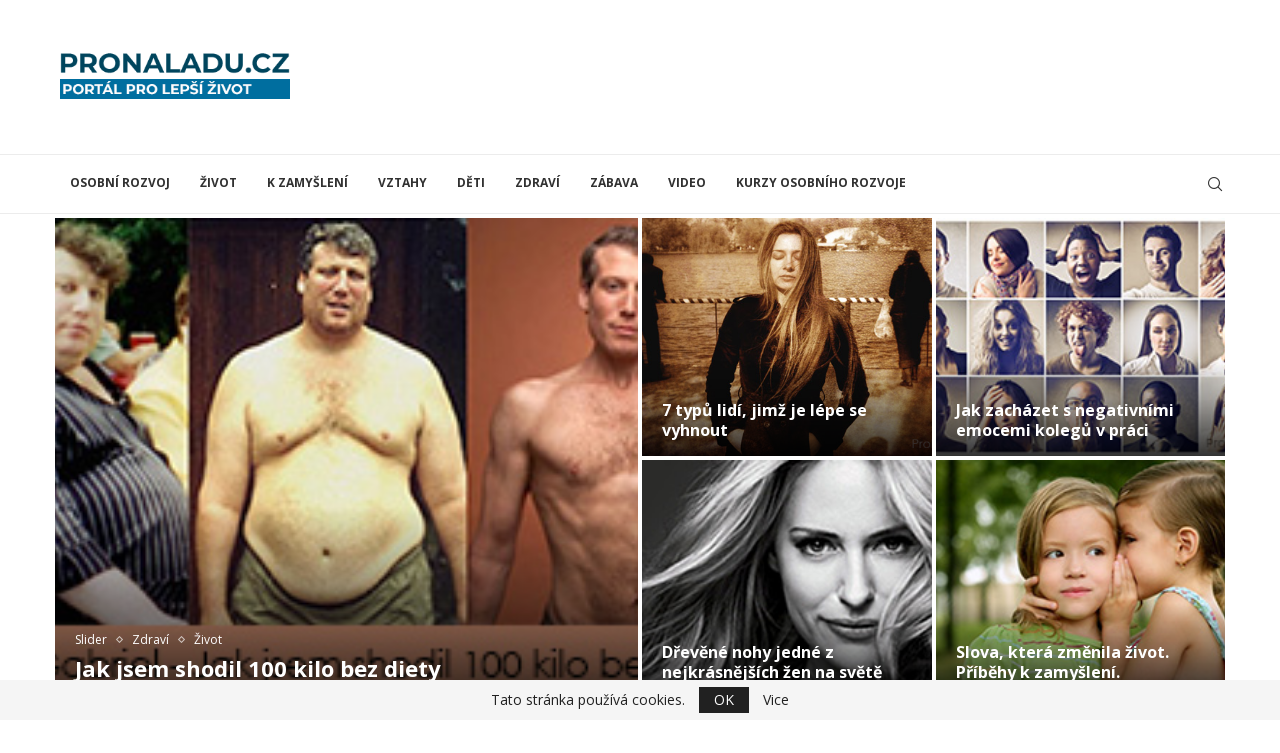

--- FILE ---
content_type: text/html; charset=UTF-8
request_url: https://www.pronaladu.cz/
body_size: 25469
content:
<!DOCTYPE html>
<html dir="ltr" lang="cs" prefix="og: https://ogp.me/ns#" id="html">
<head>
    <meta charset="UTF-8">
    <meta http-equiv="X-UA-Compatible" content="IE=edge">
    <meta name="viewport" content="width=device-width, initial-scale=1">
    <link rel="profile" href="https://gmpg.org/xfn/11"/>
	    <link rel="alternate" type="application/rss+xml" title="ProNáladu.cz RSS Feed"
          href="https://www.pronaladu.cz/feed/"/>
    <link rel="alternate" type="application/atom+xml" title="ProNáladu.cz Atom Feed"
          href="https://www.pronaladu.cz/feed/atom/"/>
    <link rel="pingback" href="https://www.pronaladu.cz/xmlrpc.php"/>
    <!--[if lt IE 9]>
	<script src="https://www.pronaladu.cz/wp-content/themes/soledad/js/html5.js"></script>
	<![endif]-->
	<title>ProNáladu.cz - pro dobrou náladu a osobní rozvoj</title>
<link rel='preconnect' href='https://fonts.googleapis.com' />
<link rel='preconnect' href='https://fonts.gstatic.com' />
<meta http-equiv='x-dns-prefetch-control' content='on'>
<link rel='dns-prefetch' href='//fonts.googleapis.com' />
<link rel='dns-prefetch' href='//fonts.gstatic.com' />
<link rel='dns-prefetch' href='//s.gravatar.com' />
<link rel='dns-prefetch' href='//www.google-analytics.com' />
	<style>img:is([sizes="auto" i], [sizes^="auto," i]) { contain-intrinsic-size: 3000px 1500px }</style>
	
		<!-- All in One SEO 4.9.3 - aioseo.com -->
	<meta name="description" content="Portál pro dobrou náladu a osobní rozvoj" />
	<meta name="robots" content="max-image-preview:large" />
	<meta name="keywords" content="dobrá nálada,osobní rozvoj,motivace,finance,vztahy,cestování,zajimavosti,vtipné videa,citaty,úspěch,peníze" />
	<link rel="canonical" href="https://www.pronaladu.cz/" />
	<link rel="next" href="https://www.pronaladu.cz/page/2/" />
	<meta name="generator" content="All in One SEO (AIOSEO) 4.9.3" />
		<meta property="og:locale" content="cs_CZ" />
		<meta property="og:site_name" content="ProNáladu.cz | Portál pro dobrou náladu a osobní rozvoj" />
		<meta property="og:type" content="article" />
		<meta property="og:title" content="ProNáladu.cz - pro dobrou náladu a osobní rozvoj" />
		<meta property="og:description" content="Portál pro dobrou náladu a osobní rozvoj" />
		<meta property="og:url" content="https://www.pronaladu.cz/" />
		<meta name="twitter:card" content="summary" />
		<meta name="twitter:title" content="ProNáladu.cz - pro dobrou náladu a osobní rozvoj" />
		<meta name="twitter:description" content="Portál pro dobrou náladu a osobní rozvoj" />
		<script type="application/ld+json" class="aioseo-schema">
			{"@context":"https:\/\/schema.org","@graph":[{"@type":"BreadcrumbList","@id":"https:\/\/www.pronaladu.cz\/#breadcrumblist","itemListElement":[{"@type":"ListItem","@id":"https:\/\/www.pronaladu.cz#listItem","position":1,"name":"Home"}]},{"@type":"CollectionPage","@id":"https:\/\/www.pronaladu.cz\/#collectionpage","url":"https:\/\/www.pronaladu.cz\/","name":"ProN\u00e1ladu.cz - pro dobrou n\u00e1ladu a osobn\u00ed rozvoj","description":"Port\u00e1l pro dobrou n\u00e1ladu a osobn\u00ed rozvoj","inLanguage":"cs-CZ","isPartOf":{"@id":"https:\/\/www.pronaladu.cz\/#website"},"breadcrumb":{"@id":"https:\/\/www.pronaladu.cz\/#breadcrumblist"},"about":{"@id":"https:\/\/www.pronaladu.cz\/#organization"}},{"@type":"Organization","@id":"https:\/\/www.pronaladu.cz\/#organization","name":"ProN\u00e1ladu.cz","description":"Port\u00e1l pro dobrou n\u00e1ladu a osobn\u00ed rozvoj","url":"https:\/\/www.pronaladu.cz\/"},{"@type":"WebSite","@id":"https:\/\/www.pronaladu.cz\/#website","url":"https:\/\/www.pronaladu.cz\/","name":"ProN\u00e1ladu.cz","description":"Port\u00e1l pro dobrou n\u00e1ladu a osobn\u00ed rozvoj","inLanguage":"cs-CZ","publisher":{"@id":"https:\/\/www.pronaladu.cz\/#organization"}}]}
		</script>
		<!-- All in One SEO -->

<link rel='dns-prefetch' href='//www.pronaladu.cz' />
<link rel='dns-prefetch' href='//fonts.googleapis.com' />
<link rel="alternate" type="application/rss+xml" title="ProNáladu.cz &raquo; RSS zdroj" href="https://www.pronaladu.cz/feed/" />
<link rel="alternate" type="application/rss+xml" title="ProNáladu.cz &raquo; RSS komentářů" href="https://www.pronaladu.cz/comments/feed/" />
<script type="text/javascript">
/* <![CDATA[ */
window._wpemojiSettings = {"baseUrl":"https:\/\/s.w.org\/images\/core\/emoji\/16.0.1\/72x72\/","ext":".png","svgUrl":"https:\/\/s.w.org\/images\/core\/emoji\/16.0.1\/svg\/","svgExt":".svg","source":{"concatemoji":"https:\/\/www.pronaladu.cz\/wp-includes\/js\/wp-emoji-release.min.js?ver=6.8.3"}};
/*! This file is auto-generated */
!function(s,n){var o,i,e;function c(e){try{var t={supportTests:e,timestamp:(new Date).valueOf()};sessionStorage.setItem(o,JSON.stringify(t))}catch(e){}}function p(e,t,n){e.clearRect(0,0,e.canvas.width,e.canvas.height),e.fillText(t,0,0);var t=new Uint32Array(e.getImageData(0,0,e.canvas.width,e.canvas.height).data),a=(e.clearRect(0,0,e.canvas.width,e.canvas.height),e.fillText(n,0,0),new Uint32Array(e.getImageData(0,0,e.canvas.width,e.canvas.height).data));return t.every(function(e,t){return e===a[t]})}function u(e,t){e.clearRect(0,0,e.canvas.width,e.canvas.height),e.fillText(t,0,0);for(var n=e.getImageData(16,16,1,1),a=0;a<n.data.length;a++)if(0!==n.data[a])return!1;return!0}function f(e,t,n,a){switch(t){case"flag":return n(e,"\ud83c\udff3\ufe0f\u200d\u26a7\ufe0f","\ud83c\udff3\ufe0f\u200b\u26a7\ufe0f")?!1:!n(e,"\ud83c\udde8\ud83c\uddf6","\ud83c\udde8\u200b\ud83c\uddf6")&&!n(e,"\ud83c\udff4\udb40\udc67\udb40\udc62\udb40\udc65\udb40\udc6e\udb40\udc67\udb40\udc7f","\ud83c\udff4\u200b\udb40\udc67\u200b\udb40\udc62\u200b\udb40\udc65\u200b\udb40\udc6e\u200b\udb40\udc67\u200b\udb40\udc7f");case"emoji":return!a(e,"\ud83e\udedf")}return!1}function g(e,t,n,a){var r="undefined"!=typeof WorkerGlobalScope&&self instanceof WorkerGlobalScope?new OffscreenCanvas(300,150):s.createElement("canvas"),o=r.getContext("2d",{willReadFrequently:!0}),i=(o.textBaseline="top",o.font="600 32px Arial",{});return e.forEach(function(e){i[e]=t(o,e,n,a)}),i}function t(e){var t=s.createElement("script");t.src=e,t.defer=!0,s.head.appendChild(t)}"undefined"!=typeof Promise&&(o="wpEmojiSettingsSupports",i=["flag","emoji"],n.supports={everything:!0,everythingExceptFlag:!0},e=new Promise(function(e){s.addEventListener("DOMContentLoaded",e,{once:!0})}),new Promise(function(t){var n=function(){try{var e=JSON.parse(sessionStorage.getItem(o));if("object"==typeof e&&"number"==typeof e.timestamp&&(new Date).valueOf()<e.timestamp+604800&&"object"==typeof e.supportTests)return e.supportTests}catch(e){}return null}();if(!n){if("undefined"!=typeof Worker&&"undefined"!=typeof OffscreenCanvas&&"undefined"!=typeof URL&&URL.createObjectURL&&"undefined"!=typeof Blob)try{var e="postMessage("+g.toString()+"("+[JSON.stringify(i),f.toString(),p.toString(),u.toString()].join(",")+"));",a=new Blob([e],{type:"text/javascript"}),r=new Worker(URL.createObjectURL(a),{name:"wpTestEmojiSupports"});return void(r.onmessage=function(e){c(n=e.data),r.terminate(),t(n)})}catch(e){}c(n=g(i,f,p,u))}t(n)}).then(function(e){for(var t in e)n.supports[t]=e[t],n.supports.everything=n.supports.everything&&n.supports[t],"flag"!==t&&(n.supports.everythingExceptFlag=n.supports.everythingExceptFlag&&n.supports[t]);n.supports.everythingExceptFlag=n.supports.everythingExceptFlag&&!n.supports.flag,n.DOMReady=!1,n.readyCallback=function(){n.DOMReady=!0}}).then(function(){return e}).then(function(){var e;n.supports.everything||(n.readyCallback(),(e=n.source||{}).concatemoji?t(e.concatemoji):e.wpemoji&&e.twemoji&&(t(e.twemoji),t(e.wpemoji)))}))}((window,document),window._wpemojiSettings);
/* ]]> */
</script>
<style id='wp-emoji-styles-inline-css' type='text/css'>

	img.wp-smiley, img.emoji {
		display: inline !important;
		border: none !important;
		box-shadow: none !important;
		height: 1em !important;
		width: 1em !important;
		margin: 0 0.07em !important;
		vertical-align: -0.1em !important;
		background: none !important;
		padding: 0 !important;
	}
</style>
<link rel='stylesheet' id='wp-block-library-css' href='https://www.pronaladu.cz/wp-includes/css/dist/block-library/style.min.css?ver=6.8.3' type='text/css' media='all' />
<style id='wp-block-library-theme-inline-css' type='text/css'>
.wp-block-audio :where(figcaption){color:#555;font-size:13px;text-align:center}.is-dark-theme .wp-block-audio :where(figcaption){color:#ffffffa6}.wp-block-audio{margin:0 0 1em}.wp-block-code{border:1px solid #ccc;border-radius:4px;font-family:Menlo,Consolas,monaco,monospace;padding:.8em 1em}.wp-block-embed :where(figcaption){color:#555;font-size:13px;text-align:center}.is-dark-theme .wp-block-embed :where(figcaption){color:#ffffffa6}.wp-block-embed{margin:0 0 1em}.blocks-gallery-caption{color:#555;font-size:13px;text-align:center}.is-dark-theme .blocks-gallery-caption{color:#ffffffa6}:root :where(.wp-block-image figcaption){color:#555;font-size:13px;text-align:center}.is-dark-theme :root :where(.wp-block-image figcaption){color:#ffffffa6}.wp-block-image{margin:0 0 1em}.wp-block-pullquote{border-bottom:4px solid;border-top:4px solid;color:currentColor;margin-bottom:1.75em}.wp-block-pullquote cite,.wp-block-pullquote footer,.wp-block-pullquote__citation{color:currentColor;font-size:.8125em;font-style:normal;text-transform:uppercase}.wp-block-quote{border-left:.25em solid;margin:0 0 1.75em;padding-left:1em}.wp-block-quote cite,.wp-block-quote footer{color:currentColor;font-size:.8125em;font-style:normal;position:relative}.wp-block-quote:where(.has-text-align-right){border-left:none;border-right:.25em solid;padding-left:0;padding-right:1em}.wp-block-quote:where(.has-text-align-center){border:none;padding-left:0}.wp-block-quote.is-large,.wp-block-quote.is-style-large,.wp-block-quote:where(.is-style-plain){border:none}.wp-block-search .wp-block-search__label{font-weight:700}.wp-block-search__button{border:1px solid #ccc;padding:.375em .625em}:where(.wp-block-group.has-background){padding:1.25em 2.375em}.wp-block-separator.has-css-opacity{opacity:.4}.wp-block-separator{border:none;border-bottom:2px solid;margin-left:auto;margin-right:auto}.wp-block-separator.has-alpha-channel-opacity{opacity:1}.wp-block-separator:not(.is-style-wide):not(.is-style-dots){width:100px}.wp-block-separator.has-background:not(.is-style-dots){border-bottom:none;height:1px}.wp-block-separator.has-background:not(.is-style-wide):not(.is-style-dots){height:2px}.wp-block-table{margin:0 0 1em}.wp-block-table td,.wp-block-table th{word-break:normal}.wp-block-table :where(figcaption){color:#555;font-size:13px;text-align:center}.is-dark-theme .wp-block-table :where(figcaption){color:#ffffffa6}.wp-block-video :where(figcaption){color:#555;font-size:13px;text-align:center}.is-dark-theme .wp-block-video :where(figcaption){color:#ffffffa6}.wp-block-video{margin:0 0 1em}:root :where(.wp-block-template-part.has-background){margin-bottom:0;margin-top:0;padding:1.25em 2.375em}
</style>
<style id='classic-theme-styles-inline-css' type='text/css'>
/*! This file is auto-generated */
.wp-block-button__link{color:#fff;background-color:#32373c;border-radius:9999px;box-shadow:none;text-decoration:none;padding:calc(.667em + 2px) calc(1.333em + 2px);font-size:1.125em}.wp-block-file__button{background:#32373c;color:#fff;text-decoration:none}
</style>
<link rel='stylesheet' id='aioseo/css/src/vue/standalone/blocks/table-of-contents/global.scss-css' href='https://www.pronaladu.cz/wp-content/plugins/all-in-one-seo-pack/dist/Lite/assets/css/table-of-contents/global.e90f6d47.css?ver=4.9.3' type='text/css' media='all' />
<link rel='stylesheet' id='wp-components-css' href='https://www.pronaladu.cz/wp-includes/css/dist/components/style.min.css?ver=6.8.3' type='text/css' media='all' />
<link rel='stylesheet' id='wp-preferences-css' href='https://www.pronaladu.cz/wp-includes/css/dist/preferences/style.min.css?ver=6.8.3' type='text/css' media='all' />
<link rel='stylesheet' id='wp-block-editor-css' href='https://www.pronaladu.cz/wp-includes/css/dist/block-editor/style.min.css?ver=6.8.3' type='text/css' media='all' />
<link rel='stylesheet' id='popup-maker-block-library-style-css' href='https://www.pronaladu.cz/wp-content/plugins/popup-maker/dist/packages/block-library-style.css?ver=dbea705cfafe089d65f1' type='text/css' media='all' />
<style id='block-soledad-style-inline-css' type='text/css'>
.pchead-e-block{--pcborder-cl:#dedede;--pcaccent-cl:#6eb48c}.heading1-style-1>h1,.heading1-style-2>h1,.heading2-style-1>h2,.heading2-style-2>h2,.heading3-style-1>h3,.heading3-style-2>h3,.heading4-style-1>h4,.heading4-style-2>h4,.heading5-style-1>h5,.heading5-style-2>h5{padding-bottom:8px;border-bottom:1px solid var(--pcborder-cl);overflow:hidden}.heading1-style-2>h1,.heading2-style-2>h2,.heading3-style-2>h3,.heading4-style-2>h4,.heading5-style-2>h5{border-bottom-width:0;position:relative}.heading1-style-2>h1:before,.heading2-style-2>h2:before,.heading3-style-2>h3:before,.heading4-style-2>h4:before,.heading5-style-2>h5:before{content:'';width:50px;height:2px;bottom:0;left:0;z-index:2;background:var(--pcaccent-cl);position:absolute}.heading1-style-2>h1:after,.heading2-style-2>h2:after,.heading3-style-2>h3:after,.heading4-style-2>h4:after,.heading5-style-2>h5:after{content:'';width:100%;height:2px;bottom:0;left:20px;z-index:1;background:var(--pcborder-cl);position:absolute}.heading1-style-3>h1,.heading1-style-4>h1,.heading2-style-3>h2,.heading2-style-4>h2,.heading3-style-3>h3,.heading3-style-4>h3,.heading4-style-3>h4,.heading4-style-4>h4,.heading5-style-3>h5,.heading5-style-4>h5{position:relative;padding-left:20px}.heading1-style-3>h1:before,.heading1-style-4>h1:before,.heading2-style-3>h2:before,.heading2-style-4>h2:before,.heading3-style-3>h3:before,.heading3-style-4>h3:before,.heading4-style-3>h4:before,.heading4-style-4>h4:before,.heading5-style-3>h5:before,.heading5-style-4>h5:before{width:10px;height:100%;content:'';position:absolute;top:0;left:0;bottom:0;background:var(--pcaccent-cl)}.heading1-style-4>h1,.heading2-style-4>h2,.heading3-style-4>h3,.heading4-style-4>h4,.heading5-style-4>h5{padding:10px 20px;background:#f1f1f1}.heading1-style-5>h1,.heading2-style-5>h2,.heading3-style-5>h3,.heading4-style-5>h4,.heading5-style-5>h5{position:relative;z-index:1}.heading1-style-5>h1:before,.heading2-style-5>h2:before,.heading3-style-5>h3:before,.heading4-style-5>h4:before,.heading5-style-5>h5:before{content:"";position:absolute;left:0;bottom:0;width:200px;height:50%;transform:skew(-25deg) translateX(0);background:var(--pcaccent-cl);z-index:-1;opacity:.4}.heading1-style-6>h1,.heading2-style-6>h2,.heading3-style-6>h3,.heading4-style-6>h4,.heading5-style-6>h5{text-decoration:underline;text-underline-offset:2px;text-decoration-thickness:4px;text-decoration-color:var(--pcaccent-cl)}
</style>
<style id='global-styles-inline-css' type='text/css'>
:root{--wp--preset--aspect-ratio--square: 1;--wp--preset--aspect-ratio--4-3: 4/3;--wp--preset--aspect-ratio--3-4: 3/4;--wp--preset--aspect-ratio--3-2: 3/2;--wp--preset--aspect-ratio--2-3: 2/3;--wp--preset--aspect-ratio--16-9: 16/9;--wp--preset--aspect-ratio--9-16: 9/16;--wp--preset--color--black: #000000;--wp--preset--color--cyan-bluish-gray: #abb8c3;--wp--preset--color--white: #ffffff;--wp--preset--color--pale-pink: #f78da7;--wp--preset--color--vivid-red: #cf2e2e;--wp--preset--color--luminous-vivid-orange: #ff6900;--wp--preset--color--luminous-vivid-amber: #fcb900;--wp--preset--color--light-green-cyan: #7bdcb5;--wp--preset--color--vivid-green-cyan: #00d084;--wp--preset--color--pale-cyan-blue: #8ed1fc;--wp--preset--color--vivid-cyan-blue: #0693e3;--wp--preset--color--vivid-purple: #9b51e0;--wp--preset--gradient--vivid-cyan-blue-to-vivid-purple: linear-gradient(135deg,rgba(6,147,227,1) 0%,rgb(155,81,224) 100%);--wp--preset--gradient--light-green-cyan-to-vivid-green-cyan: linear-gradient(135deg,rgb(122,220,180) 0%,rgb(0,208,130) 100%);--wp--preset--gradient--luminous-vivid-amber-to-luminous-vivid-orange: linear-gradient(135deg,rgba(252,185,0,1) 0%,rgba(255,105,0,1) 100%);--wp--preset--gradient--luminous-vivid-orange-to-vivid-red: linear-gradient(135deg,rgba(255,105,0,1) 0%,rgb(207,46,46) 100%);--wp--preset--gradient--very-light-gray-to-cyan-bluish-gray: linear-gradient(135deg,rgb(238,238,238) 0%,rgb(169,184,195) 100%);--wp--preset--gradient--cool-to-warm-spectrum: linear-gradient(135deg,rgb(74,234,220) 0%,rgb(151,120,209) 20%,rgb(207,42,186) 40%,rgb(238,44,130) 60%,rgb(251,105,98) 80%,rgb(254,248,76) 100%);--wp--preset--gradient--blush-light-purple: linear-gradient(135deg,rgb(255,206,236) 0%,rgb(152,150,240) 100%);--wp--preset--gradient--blush-bordeaux: linear-gradient(135deg,rgb(254,205,165) 0%,rgb(254,45,45) 50%,rgb(107,0,62) 100%);--wp--preset--gradient--luminous-dusk: linear-gradient(135deg,rgb(255,203,112) 0%,rgb(199,81,192) 50%,rgb(65,88,208) 100%);--wp--preset--gradient--pale-ocean: linear-gradient(135deg,rgb(255,245,203) 0%,rgb(182,227,212) 50%,rgb(51,167,181) 100%);--wp--preset--gradient--electric-grass: linear-gradient(135deg,rgb(202,248,128) 0%,rgb(113,206,126) 100%);--wp--preset--gradient--midnight: linear-gradient(135deg,rgb(2,3,129) 0%,rgb(40,116,252) 100%);--wp--preset--font-size--small: 12px;--wp--preset--font-size--medium: 20px;--wp--preset--font-size--large: 32px;--wp--preset--font-size--x-large: 42px;--wp--preset--font-size--normal: 14px;--wp--preset--font-size--huge: 42px;--wp--preset--spacing--20: 0.44rem;--wp--preset--spacing--30: 0.67rem;--wp--preset--spacing--40: 1rem;--wp--preset--spacing--50: 1.5rem;--wp--preset--spacing--60: 2.25rem;--wp--preset--spacing--70: 3.38rem;--wp--preset--spacing--80: 5.06rem;--wp--preset--shadow--natural: 6px 6px 9px rgba(0, 0, 0, 0.2);--wp--preset--shadow--deep: 12px 12px 50px rgba(0, 0, 0, 0.4);--wp--preset--shadow--sharp: 6px 6px 0px rgba(0, 0, 0, 0.2);--wp--preset--shadow--outlined: 6px 6px 0px -3px rgba(255, 255, 255, 1), 6px 6px rgba(0, 0, 0, 1);--wp--preset--shadow--crisp: 6px 6px 0px rgba(0, 0, 0, 1);}:where(.is-layout-flex){gap: 0.5em;}:where(.is-layout-grid){gap: 0.5em;}body .is-layout-flex{display: flex;}.is-layout-flex{flex-wrap: wrap;align-items: center;}.is-layout-flex > :is(*, div){margin: 0;}body .is-layout-grid{display: grid;}.is-layout-grid > :is(*, div){margin: 0;}:where(.wp-block-columns.is-layout-flex){gap: 2em;}:where(.wp-block-columns.is-layout-grid){gap: 2em;}:where(.wp-block-post-template.is-layout-flex){gap: 1.25em;}:where(.wp-block-post-template.is-layout-grid){gap: 1.25em;}.has-black-color{color: var(--wp--preset--color--black) !important;}.has-cyan-bluish-gray-color{color: var(--wp--preset--color--cyan-bluish-gray) !important;}.has-white-color{color: var(--wp--preset--color--white) !important;}.has-pale-pink-color{color: var(--wp--preset--color--pale-pink) !important;}.has-vivid-red-color{color: var(--wp--preset--color--vivid-red) !important;}.has-luminous-vivid-orange-color{color: var(--wp--preset--color--luminous-vivid-orange) !important;}.has-luminous-vivid-amber-color{color: var(--wp--preset--color--luminous-vivid-amber) !important;}.has-light-green-cyan-color{color: var(--wp--preset--color--light-green-cyan) !important;}.has-vivid-green-cyan-color{color: var(--wp--preset--color--vivid-green-cyan) !important;}.has-pale-cyan-blue-color{color: var(--wp--preset--color--pale-cyan-blue) !important;}.has-vivid-cyan-blue-color{color: var(--wp--preset--color--vivid-cyan-blue) !important;}.has-vivid-purple-color{color: var(--wp--preset--color--vivid-purple) !important;}.has-black-background-color{background-color: var(--wp--preset--color--black) !important;}.has-cyan-bluish-gray-background-color{background-color: var(--wp--preset--color--cyan-bluish-gray) !important;}.has-white-background-color{background-color: var(--wp--preset--color--white) !important;}.has-pale-pink-background-color{background-color: var(--wp--preset--color--pale-pink) !important;}.has-vivid-red-background-color{background-color: var(--wp--preset--color--vivid-red) !important;}.has-luminous-vivid-orange-background-color{background-color: var(--wp--preset--color--luminous-vivid-orange) !important;}.has-luminous-vivid-amber-background-color{background-color: var(--wp--preset--color--luminous-vivid-amber) !important;}.has-light-green-cyan-background-color{background-color: var(--wp--preset--color--light-green-cyan) !important;}.has-vivid-green-cyan-background-color{background-color: var(--wp--preset--color--vivid-green-cyan) !important;}.has-pale-cyan-blue-background-color{background-color: var(--wp--preset--color--pale-cyan-blue) !important;}.has-vivid-cyan-blue-background-color{background-color: var(--wp--preset--color--vivid-cyan-blue) !important;}.has-vivid-purple-background-color{background-color: var(--wp--preset--color--vivid-purple) !important;}.has-black-border-color{border-color: var(--wp--preset--color--black) !important;}.has-cyan-bluish-gray-border-color{border-color: var(--wp--preset--color--cyan-bluish-gray) !important;}.has-white-border-color{border-color: var(--wp--preset--color--white) !important;}.has-pale-pink-border-color{border-color: var(--wp--preset--color--pale-pink) !important;}.has-vivid-red-border-color{border-color: var(--wp--preset--color--vivid-red) !important;}.has-luminous-vivid-orange-border-color{border-color: var(--wp--preset--color--luminous-vivid-orange) !important;}.has-luminous-vivid-amber-border-color{border-color: var(--wp--preset--color--luminous-vivid-amber) !important;}.has-light-green-cyan-border-color{border-color: var(--wp--preset--color--light-green-cyan) !important;}.has-vivid-green-cyan-border-color{border-color: var(--wp--preset--color--vivid-green-cyan) !important;}.has-pale-cyan-blue-border-color{border-color: var(--wp--preset--color--pale-cyan-blue) !important;}.has-vivid-cyan-blue-border-color{border-color: var(--wp--preset--color--vivid-cyan-blue) !important;}.has-vivid-purple-border-color{border-color: var(--wp--preset--color--vivid-purple) !important;}.has-vivid-cyan-blue-to-vivid-purple-gradient-background{background: var(--wp--preset--gradient--vivid-cyan-blue-to-vivid-purple) !important;}.has-light-green-cyan-to-vivid-green-cyan-gradient-background{background: var(--wp--preset--gradient--light-green-cyan-to-vivid-green-cyan) !important;}.has-luminous-vivid-amber-to-luminous-vivid-orange-gradient-background{background: var(--wp--preset--gradient--luminous-vivid-amber-to-luminous-vivid-orange) !important;}.has-luminous-vivid-orange-to-vivid-red-gradient-background{background: var(--wp--preset--gradient--luminous-vivid-orange-to-vivid-red) !important;}.has-very-light-gray-to-cyan-bluish-gray-gradient-background{background: var(--wp--preset--gradient--very-light-gray-to-cyan-bluish-gray) !important;}.has-cool-to-warm-spectrum-gradient-background{background: var(--wp--preset--gradient--cool-to-warm-spectrum) !important;}.has-blush-light-purple-gradient-background{background: var(--wp--preset--gradient--blush-light-purple) !important;}.has-blush-bordeaux-gradient-background{background: var(--wp--preset--gradient--blush-bordeaux) !important;}.has-luminous-dusk-gradient-background{background: var(--wp--preset--gradient--luminous-dusk) !important;}.has-pale-ocean-gradient-background{background: var(--wp--preset--gradient--pale-ocean) !important;}.has-electric-grass-gradient-background{background: var(--wp--preset--gradient--electric-grass) !important;}.has-midnight-gradient-background{background: var(--wp--preset--gradient--midnight) !important;}.has-small-font-size{font-size: var(--wp--preset--font-size--small) !important;}.has-medium-font-size{font-size: var(--wp--preset--font-size--medium) !important;}.has-large-font-size{font-size: var(--wp--preset--font-size--large) !important;}.has-x-large-font-size{font-size: var(--wp--preset--font-size--x-large) !important;}
:where(.wp-block-post-template.is-layout-flex){gap: 1.25em;}:where(.wp-block-post-template.is-layout-grid){gap: 1.25em;}
:where(.wp-block-columns.is-layout-flex){gap: 2em;}:where(.wp-block-columns.is-layout-grid){gap: 2em;}
:root :where(.wp-block-pullquote){font-size: 1.5em;line-height: 1.6;}
</style>
<link rel='stylesheet' id='sia-add-custom-contents/sia-add-custom-contents.php_style-css' href='https://www.pronaladu.cz/wp-content/plugins/sia-add-custom-contents/assets/css/core.css?ver=6.8.3' type='text/css' media='all' />
<link rel='stylesheet' id='sia-balm-for-the-soul/sia-balm-for-the-soul.php_style-css' href='https://www.pronaladu.cz/wp-content/plugins/sia-balm-for-the-soul/assets/css/style.css?ver=6.8.3' type='text/css' media='all' />
<link rel='stylesheet' id='sia-banners-settings/sia-banners-settings.php_style-css' href='https://www.pronaladu.cz/wp-content/plugins/sia-banners-settings/assets/css/styles.css?ver=6.8.3' type='text/css' media='all' />
<link rel='stylesheet' id='sia-light-oracle/sia-light-oracle.php_style-css' href='https://www.pronaladu.cz/wp-content/plugins/sia-light-oracle/assets/css/style.css?ver=6.8.3' type='text/css' media='all' />
<link rel='stylesheet' id='sia-thought-of-the-day/sia-thought-of-the-day.php_style-css' href='https://www.pronaladu.cz/wp-content/plugins/sia-thought-of-the-day/assets/css/style.css?ver=6.8.3' type='text/css' media='all' />
<link rel='stylesheet' id='penci-fonts-css' href='https://fonts.googleapis.com/css?family=Open+Sans%3A300%2C300italic%2C400%2C400italic%2C500%2C500italic%2C600%2C600italic%2C700%2C700italic%2C800%2C800italic%26subset%3Dlatin%2Ccyrillic%2Ccyrillic-ext%2Cgreek%2Cgreek-ext%2Clatin-ext&#038;display=swap&#038;ver=8.5.8' type='text/css' media='' />
<link rel='stylesheet' id='penci-main-style-css' href='https://www.pronaladu.cz/wp-content/themes/soledad/main.css?ver=8.5.8' type='text/css' media='all' />
<link rel='stylesheet' id='penci-swiper-bundle-css' href='https://www.pronaladu.cz/wp-content/themes/soledad/css/swiper-bundle.min.css?ver=8.5.8' type='text/css' media='all' />
<link rel='stylesheet' id='penci-font-awesomeold-css' href='https://www.pronaladu.cz/wp-content/themes/soledad/css/font-awesome.4.7.0.swap.min.css?ver=4.7.0' type='text/css' media='all' />
<link rel='stylesheet' id='penci_icon-css' href='https://www.pronaladu.cz/wp-content/themes/soledad/css/penci-icon.css?ver=8.5.8' type='text/css' media='all' />
<link rel='stylesheet' id='penci_style-css' href='https://www.pronaladu.cz/wp-content/themes/soledad/style.css?ver=8.5.8' type='text/css' media='all' />
<link rel='stylesheet' id='penci_social_counter-css' href='https://www.pronaladu.cz/wp-content/themes/soledad/css/social-counter.css?ver=8.5.8' type='text/css' media='all' />
<link rel='stylesheet' id='arve-css' href='https://www.pronaladu.cz/wp-content/plugins/advanced-responsive-video-embedder/build/main.css?ver=10.8.2' type='text/css' media='all' />
<link rel='stylesheet' id='penci-recipe-css-css' href='https://www.pronaladu.cz/wp-content/plugins/penci-recipe/css/recipe.css?ver=3.7' type='text/css' media='all' />
<link rel='stylesheet' id='__EPYT__style-css' href='https://www.pronaladu.cz/wp-content/plugins/youtube-embed-plus/styles/ytprefs.min.css?ver=14.2.4' type='text/css' media='all' />
<style id='__EPYT__style-inline-css' type='text/css'>

                .epyt-gallery-thumb {
                        width: 33.333%;
                }
                
</style>
<script type="text/javascript" src="https://www.pronaladu.cz/wp-includes/js/jquery/jquery.min.js?ver=3.7.1" id="jquery-core-js"></script>
<script type="text/javascript" src="https://www.pronaladu.cz/wp-includes/js/jquery/jquery-migrate.min.js?ver=3.4.1" id="jquery-migrate-js"></script>
<script type="text/javascript" src="https://www.pronaladu.cz/wp-content/plugins/sia-banners-settings/assets/js/core.js?ver=6.8.3" id="sia-banners-settings/sia-banners-settings.php_js-js"></script>
<script type="text/javascript" id="__ytprefs__-js-extra">
/* <![CDATA[ */
var _EPYT_ = {"ajaxurl":"https:\/\/www.pronaladu.cz\/wp-admin\/admin-ajax.php","security":"f428948452","gallery_scrolloffset":"20","eppathtoscripts":"https:\/\/www.pronaladu.cz\/wp-content\/plugins\/youtube-embed-plus\/scripts\/","eppath":"https:\/\/www.pronaladu.cz\/wp-content\/plugins\/youtube-embed-plus\/","epresponsiveselector":"[\"iframe.__youtube_prefs_widget__\"]","epdovol":"1","version":"14.2.4","evselector":"iframe.__youtube_prefs__[src], iframe[src*=\"youtube.com\/embed\/\"], iframe[src*=\"youtube-nocookie.com\/embed\/\"]","ajax_compat":"","maxres_facade":"eager","ytapi_load":"light","pause_others":"","stopMobileBuffer":"1","facade_mode":"","not_live_on_channel":""};
/* ]]> */
</script>
<script type="text/javascript" src="https://www.pronaladu.cz/wp-content/plugins/youtube-embed-plus/scripts/ytprefs.min.js?ver=14.2.4" id="__ytprefs__-js"></script>
<link rel="https://api.w.org/" href="https://www.pronaladu.cz/wp-json/" /><link rel="EditURI" type="application/rsd+xml" title="RSD" href="https://www.pronaladu.cz/xmlrpc.php?rsd" />
<meta name="generator" content="WordPress 6.8.3" />
<meta name="generator" content="Soledad 8.5.8" />
<!-- OG TAGS -->
<meta property="og:site_name" content="ProNáladu.cz">
<meta property="fb:admins" content="">
<meta property="og:title" content="ProNáladu.cz - pro dobrou náladu a osobní rozvoj ProNáladu.cz">
<meta property="og:description" content="Portál pro dobrou náladu a osobní rozvoj">
<meta property="og:url" content="https://www.pronaladu.cz/">
<meta property="og:type" content="website"> 
<meta property="og:image" content="https://www.pronaladu.cz/wp-content/plugins/og-tags/images/facebook.jpg">
<meta property="fb:pages" content="611574235537300" />

<!-- Google Tag Manager -->
<script>(function(w,d,s,l,i){w[l]=w[l]||[];w[l].push({'gtm.start':
new Date().getTime(),event:'gtm.js'});var f=d.getElementsByTagName(s)[0],
j=d.createElement(s),dl=l!='dataLayer'?'&l='+l:'';j.async=true;j.src=
'https://www.googletagmanager.com/gtm.js?id='+i+dl;f.parentNode.insertBefore(j,f);
})(window,document,'script','dataLayer','GTM-NWC9PJTN');</script>
<!-- End Google Tag Manager --><style id="penci-custom-style" type="text/css">body{ --pcbg-cl: #fff; --pctext-cl: #313131; --pcborder-cl: #dedede; --pcheading-cl: #313131; --pcmeta-cl: #888888; --pcaccent-cl: #6eb48c; --pcbody-font: 'PT Serif', serif; --pchead-font: 'Raleway', sans-serif; --pchead-wei: bold; --pcava_bdr:10px;--pcajs_fvw:470px;--pcajs_fvmw:220px; } .single.penci-body-single-style-5 #header, .single.penci-body-single-style-6 #header, .single.penci-body-single-style-10 #header, .single.penci-body-single-style-5 .pc-wrapbuilder-header, .single.penci-body-single-style-6 .pc-wrapbuilder-header, .single.penci-body-single-style-10 .pc-wrapbuilder-header { --pchd-mg: 40px; } .fluid-width-video-wrapper > div { position: absolute; left: 0; right: 0; top: 0; width: 100%; height: 100%; } .yt-video-place { position: relative; text-align: center; } .yt-video-place.embed-responsive .start-video { display: block; top: 0; left: 0; bottom: 0; right: 0; position: absolute; transform: none; } .yt-video-place.embed-responsive .start-video img { margin: 0; padding: 0; top: 50%; display: inline-block; position: absolute; left: 50%; transform: translate(-50%, -50%); width: 68px; height: auto; } .mfp-bg { top: 0; left: 0; width: 100%; height: 100%; z-index: 9999999; overflow: hidden; position: fixed; background: #0b0b0b; opacity: .8; filter: alpha(opacity=80) } .mfp-wrap { top: 0; left: 0; width: 100%; height: 100%; z-index: 9999999; position: fixed; outline: none !important; -webkit-backface-visibility: hidden } body { --pchead-font: 'Open Sans', sans-serif; } body { --pcbody-font: 'Open Sans', sans-serif; } p{ line-height: 1.8; } #navigation .menu > li > a, #navigation ul.menu ul.sub-menu li > a, .navigation ul.menu ul.sub-menu li > a, .penci-menu-hbg .menu li a, #sidebar-nav .menu li a { font-family: 'Open Sans', sans-serif; font-weight: normal; } .penci-hide-tagupdated{ display: none !important; } .header-slogan .header-slogan-text { font-style:normal; } body { --pchead-wei: 700; } .featured-area .penci-image-holder, .featured-area .penci-slider4-overlay, .featured-area .penci-slide-overlay .overlay-link, .featured-style-29 .featured-slider-overlay, .penci-slider38-overlay{ border-radius: ; -webkit-border-radius: ; } .penci-featured-content-right:before{ border-top-right-radius: ; border-bottom-right-radius: ; } .penci-flat-overlay .penci-slide-overlay .penci-mag-featured-content:before{ border-bottom-left-radius: ; border-bottom-right-radius: ; } .container-single .post-image{ border-radius: ; -webkit-border-radius: ; } .penci-mega-thumbnail .penci-image-holder{ border-radius: ; -webkit-border-radius: ; } #navigation .menu > li > a, #navigation ul.menu ul.sub-menu li > a, .navigation ul.menu ul.sub-menu li > a, .penci-menu-hbg .menu li a, #sidebar-nav .menu li a, #navigation .penci-megamenu .penci-mega-child-categories a, .navigation .penci-megamenu .penci-mega-child-categories a{ font-weight: 700; } body.penci-body-boxed { background-repeat:repeat; } body.penci-body-boxed { background-attachment:scroll; } body.penci-body-boxed { background-size:auto; } #header .inner-header .container { padding:30px 0; } #logo a { max-width:240px; width: 100%; } @media only screen and (max-width: 960px) and (min-width: 768px){ #logo img{ max-width: 100%; } } body{ --pcaccent-cl: #2196f3; } .penci-menuhbg-toggle:hover .lines-button:after, .penci-menuhbg-toggle:hover .penci-lines:before, .penci-menuhbg-toggle:hover .penci-lines:after,.tags-share-box.tags-share-box-s2 .post-share-plike,.penci-video_playlist .penci-playlist-title,.pencisc-column-2.penci-video_playlist .penci-video-nav .playlist-panel-item, .pencisc-column-1.penci-video_playlist .penci-video-nav .playlist-panel-item,.penci-video_playlist .penci-custom-scroll::-webkit-scrollbar-thumb, .pencisc-button, .post-entry .pencisc-button, .penci-dropcap-box, .penci-dropcap-circle, .penci-login-register input[type="submit"]:hover, .penci-ld .penci-ldin:before, .penci-ldspinner > div{ background: #2196f3; } a, .post-entry .penci-portfolio-filter ul li a:hover, .penci-portfolio-filter ul li a:hover, .penci-portfolio-filter ul li.active a, .post-entry .penci-portfolio-filter ul li.active a, .penci-countdown .countdown-amount, .archive-box h1, .post-entry a, .container.penci-breadcrumb span a:hover,.container.penci-breadcrumb a:hover, .post-entry blockquote:before, .post-entry blockquote cite, .post-entry blockquote .author, .wpb_text_column blockquote:before, .wpb_text_column blockquote cite, .wpb_text_column blockquote .author, .penci-pagination a:hover, ul.penci-topbar-menu > li a:hover, div.penci-topbar-menu > ul > li a:hover, .penci-recipe-heading a.penci-recipe-print,.penci-review-metas .penci-review-btnbuy, .main-nav-social a:hover, .widget-social .remove-circle a:hover i, .penci-recipe-index .cat > a.penci-cat-name, #bbpress-forums li.bbp-body ul.forum li.bbp-forum-info a:hover, #bbpress-forums li.bbp-body ul.topic li.bbp-topic-title a:hover, #bbpress-forums li.bbp-body ul.forum li.bbp-forum-info .bbp-forum-content a, #bbpress-forums li.bbp-body ul.topic p.bbp-topic-meta a, #bbpress-forums .bbp-breadcrumb a:hover, #bbpress-forums .bbp-forum-freshness a:hover, #bbpress-forums .bbp-topic-freshness a:hover, #buddypress ul.item-list li div.item-title a, #buddypress ul.item-list li h4 a, #buddypress .activity-header a:first-child, #buddypress .comment-meta a:first-child, #buddypress .acomment-meta a:first-child, div.bbp-template-notice a:hover, .penci-menu-hbg .menu li a .indicator:hover, .penci-menu-hbg .menu li a:hover, #sidebar-nav .menu li a:hover, .penci-rlt-popup .rltpopup-meta .rltpopup-title:hover, .penci-video_playlist .penci-video-playlist-item .penci-video-title:hover, .penci_list_shortcode li:before, .penci-dropcap-box-outline, .penci-dropcap-circle-outline, .penci-dropcap-regular, .penci-dropcap-bold{ color: #2196f3; } .penci-home-popular-post ul.slick-dots li button:hover, .penci-home-popular-post ul.slick-dots li.slick-active button, .post-entry blockquote .author span:after, .error-image:after, .error-404 .go-back-home a:after, .penci-header-signup-form, .woocommerce span.onsale, .woocommerce #respond input#submit:hover, .woocommerce a.button:hover, .woocommerce button.button:hover, .woocommerce input.button:hover, .woocommerce nav.woocommerce-pagination ul li span.current, .woocommerce div.product .entry-summary div[itemprop="description"]:before, .woocommerce div.product .entry-summary div[itemprop="description"] blockquote .author span:after, .woocommerce div.product .woocommerce-tabs #tab-description blockquote .author span:after, .woocommerce #respond input#submit.alt:hover, .woocommerce a.button.alt:hover, .woocommerce button.button.alt:hover, .woocommerce input.button.alt:hover, .pcheader-icon.shoping-cart-icon > a > span, #penci-demobar .buy-button, #penci-demobar .buy-button:hover, .penci-recipe-heading a.penci-recipe-print:hover,.penci-review-metas .penci-review-btnbuy:hover, .penci-review-process span, .penci-review-score-total, #navigation.menu-style-2 ul.menu ul.sub-menu:before, #navigation.menu-style-2 .menu ul ul.sub-menu:before, .penci-go-to-top-floating, .post-entry.blockquote-style-2 blockquote:before, #bbpress-forums #bbp-search-form .button, #bbpress-forums #bbp-search-form .button:hover, .wrapper-boxed .bbp-pagination-links span.current, #bbpress-forums #bbp_reply_submit:hover, #bbpress-forums #bbp_topic_submit:hover,#main .bbp-login-form .bbp-submit-wrapper button[type="submit"]:hover, #buddypress .dir-search input[type=submit], #buddypress .groups-members-search input[type=submit], #buddypress button:hover, #buddypress a.button:hover, #buddypress a.button:focus, #buddypress input[type=button]:hover, #buddypress input[type=reset]:hover, #buddypress ul.button-nav li a:hover, #buddypress ul.button-nav li.current a, #buddypress div.generic-button a:hover, #buddypress .comment-reply-link:hover, #buddypress input[type=submit]:hover, #buddypress div.pagination .pagination-links .current, #buddypress div.item-list-tabs ul li.selected a, #buddypress div.item-list-tabs ul li.current a, #buddypress div.item-list-tabs ul li a:hover, #buddypress table.notifications thead tr, #buddypress table.notifications-settings thead tr, #buddypress table.profile-settings thead tr, #buddypress table.profile-fields thead tr, #buddypress table.wp-profile-fields thead tr, #buddypress table.messages-notices thead tr, #buddypress table.forum thead tr, #buddypress input[type=submit] { background-color: #2196f3; } .penci-pagination ul.page-numbers li span.current, #comments_pagination span { color: #fff; background: #2196f3; border-color: #2196f3; } .footer-instagram h4.footer-instagram-title > span:before, .woocommerce nav.woocommerce-pagination ul li span.current, .penci-pagination.penci-ajax-more a.penci-ajax-more-button:hover, .penci-recipe-heading a.penci-recipe-print:hover,.penci-review-metas .penci-review-btnbuy:hover, .home-featured-cat-content.style-14 .magcat-padding:before, .wrapper-boxed .bbp-pagination-links span.current, #buddypress .dir-search input[type=submit], #buddypress .groups-members-search input[type=submit], #buddypress button:hover, #buddypress a.button:hover, #buddypress a.button:focus, #buddypress input[type=button]:hover, #buddypress input[type=reset]:hover, #buddypress ul.button-nav li a:hover, #buddypress ul.button-nav li.current a, #buddypress div.generic-button a:hover, #buddypress .comment-reply-link:hover, #buddypress input[type=submit]:hover, #buddypress div.pagination .pagination-links .current, #buddypress input[type=submit], form.pc-searchform.penci-hbg-search-form input.search-input:hover, form.pc-searchform.penci-hbg-search-form input.search-input:focus, .penci-dropcap-box-outline, .penci-dropcap-circle-outline { border-color: #2196f3; } .woocommerce .woocommerce-error, .woocommerce .woocommerce-info, .woocommerce .woocommerce-message { border-top-color: #2196f3; } .penci-slider ol.penci-control-nav li a.penci-active, .penci-slider ol.penci-control-nav li a:hover, .penci-related-carousel .penci-owl-dot.active span, .penci-owl-carousel-slider .penci-owl-dot.active span{ border-color: #2196f3; background-color: #2196f3; } .woocommerce .woocommerce-message:before, .woocommerce form.checkout table.shop_table .order-total .amount, .woocommerce ul.products li.product .price ins, .woocommerce ul.products li.product .price, .woocommerce div.product p.price ins, .woocommerce div.product span.price ins, .woocommerce div.product p.price, .woocommerce div.product .entry-summary div[itemprop="description"] blockquote:before, .woocommerce div.product .woocommerce-tabs #tab-description blockquote:before, .woocommerce div.product .entry-summary div[itemprop="description"] blockquote cite, .woocommerce div.product .entry-summary div[itemprop="description"] blockquote .author, .woocommerce div.product .woocommerce-tabs #tab-description blockquote cite, .woocommerce div.product .woocommerce-tabs #tab-description blockquote .author, .woocommerce div.product .product_meta > span a:hover, .woocommerce div.product .woocommerce-tabs ul.tabs li.active, .woocommerce ul.cart_list li .amount, .woocommerce ul.product_list_widget li .amount, .woocommerce table.shop_table td.product-name a:hover, .woocommerce table.shop_table td.product-price span, .woocommerce table.shop_table td.product-subtotal span, .woocommerce-cart .cart-collaterals .cart_totals table td .amount, .woocommerce .woocommerce-info:before, .woocommerce div.product span.price, .penci-container-inside.penci-breadcrumb span a:hover,.penci-container-inside.penci-breadcrumb a:hover { color: #2196f3; } .standard-content .penci-more-link.penci-more-link-button a.more-link, .penci-readmore-btn.penci-btn-make-button a, .penci-featured-cat-seemore.penci-btn-make-button a{ background-color: #2196f3; color: #fff; } .penci-vernav-toggle:before{ border-top-color: #2196f3; color: #fff; } .headline-title { background-color: #2196f3; } .headline-title.nticker-style-2:after, .headline-title.nticker-style-4:after{ border-color: #2196f3; } a.penci-topbar-post-title:hover { color: #2196f3; } ul.penci-topbar-menu > li a:hover, div.penci-topbar-menu > ul > li a:hover { color: #2196f3; } .penci-topbar-social a:hover { color: #2196f3; } #penci-login-popup:before{ opacity: ; } .navigation .menu > li > a:hover, .navigation .menu li.current-menu-item > a, .navigation .menu > li.current_page_item > a, .navigation .menu > li:hover > a, .navigation .menu > li.current-menu-ancestor > a, .navigation .menu > li.current-menu-item > a, .navigation .menu .sub-menu li a:hover, .navigation .menu .sub-menu li.current-menu-item > a, .navigation .sub-menu li:hover > a, #navigation .menu > li > a:hover, #navigation .menu li.current-menu-item > a, #navigation .menu > li.current_page_item > a, #navigation .menu > li:hover > a, #navigation .menu > li.current-menu-ancestor > a, #navigation .menu > li.current-menu-item > a, #navigation .menu .sub-menu li a:hover, #navigation .menu .sub-menu li.current-menu-item > a, #navigation .sub-menu li:hover > a { color: #ffffff; } .navigation ul.menu > li > a:before, .navigation .menu > ul > li > a:before, #navigation ul.menu > li > a:before, #navigation .menu > ul > li > a:before { background: #ffffff; } .navigation.menu-item-padding .menu > li > a:hover, .navigation.menu-item-padding .menu > li:hover > a, .navigation.menu-item-padding .menu > li.current-menu-item > a, .navigation.menu-item-padding .menu > li.current_page_item > a, .navigation.menu-item-padding .menu > li.current-menu-ancestor > a, .navigation.menu-item-padding .menu > li.current-menu-item > a, #navigation.menu-item-padding .menu > li > a:hover, #navigation.menu-item-padding .menu > li:hover > a, #navigation.menu-item-padding .menu > li.current-menu-item > a, #navigation.menu-item-padding .menu > li.current_page_item > a, #navigation.menu-item-padding .menu > li.current-menu-ancestor > a, #navigation.menu-item-padding .menu > li.current-menu-item > a { background-color: #2196f3; } .navigation .menu ul.sub-menu li .pcmis-2 .penci-mega-post a:hover, .navigation .penci-megamenu .penci-mega-child-categories a.cat-active, .navigation .menu .penci-megamenu .penci-mega-child-categories a:hover, .navigation .menu .penci-megamenu .penci-mega-latest-posts .penci-mega-post a:hover, #navigation .menu ul.sub-menu li .pcmis-2 .penci-mega-post a:hover, #navigation .penci-megamenu .penci-mega-child-categories a.cat-active, #navigation .menu .penci-megamenu .penci-mega-child-categories a:hover, #navigation .menu .penci-megamenu .penci-mega-latest-posts .penci-mega-post a:hover { color: #2196f3; } #navigation .penci-megamenu .penci-mega-thumbnail .mega-cat-name { background: #2196f3; } #navigation .penci-megamenu .post-mega-title a, .pc-builder-element .navigation .penci-megamenu .penci-content-megamenu .penci-mega-latest-posts .penci-mega-post .post-mega-title a{ text-transform: none; } #navigation .menu .sub-menu li a:hover, #navigation .menu .sub-menu li.current-menu-item > a, #navigation .sub-menu li:hover > a { color: #2196f3; } #navigation.menu-style-2 ul.menu ul.sub-menu:before, #navigation.menu-style-2 .menu ul ul.sub-menu:before { background-color: #2196f3; } .penci-featured-content .feat-text h3 a, .featured-style-35 .feat-text-right h3 a, .featured-style-4 .penci-featured-content .feat-text h3 a, .penci-mag-featured-content h3 a, .pencislider-container .pencislider-content .pencislider-title { text-transform: none; } .home-featured-cat-content, .penci-featured-cat-seemore, .penci-featured-cat-custom-ads, .home-featured-cat-content.style-8 { margin-bottom: 40px; } .home-featured-cat-content.style-8 .penci-grid li.list-post:last-child{ margin-bottom: 0; } .home-featured-cat-content.style-3, .home-featured-cat-content.style-11{ margin-bottom: 30px; } .home-featured-cat-content.style-7{ margin-bottom: 14px; } .home-featured-cat-content.style-13{ margin-bottom: 20px; } .penci-featured-cat-seemore, .penci-featured-cat-custom-ads{ margin-top: -20px; } .penci-featured-cat-seemore.penci-seemore-style-7, .mag-cat-style-7 .penci-featured-cat-custom-ads{ margin-top: -18px; } .penci-featured-cat-seemore.penci-seemore-style-8, .mag-cat-style-8 .penci-featured-cat-custom-ads{ margin-top: 0px; } .penci-featured-cat-seemore.penci-seemore-style-13, .mag-cat-style-13 .penci-featured-cat-custom-ads{ margin-top: -20px; } .penci-header-signup-form { padding-top: px; padding-bottom: px; } .penci-header-signup-form { background-color: #2196f3; } .header-social a:hover i, .main-nav-social a:hover, .penci-menuhbg-toggle:hover .lines-button:after, .penci-menuhbg-toggle:hover .penci-lines:before, .penci-menuhbg-toggle:hover .penci-lines:after { color: #2196f3; } #sidebar-nav .menu li a:hover, .header-social.sidebar-nav-social a:hover i, #sidebar-nav .menu li a .indicator:hover, #sidebar-nav .menu .sub-menu li a .indicator:hover{ color: #2196f3; } #sidebar-nav-logo:before{ background-color: #2196f3; } .penci-slide-overlay .overlay-link, .penci-slider38-overlay, .penci-flat-overlay .penci-slide-overlay .penci-mag-featured-content:before, .slider-40-wrapper .list-slider-creative .item-slider-creative .img-container:before { opacity: 0.8; } .penci-item-mag:hover .penci-slide-overlay .overlay-link, .featured-style-38 .item:hover .penci-slider38-overlay, .penci-flat-overlay .penci-item-mag:hover .penci-slide-overlay .penci-mag-featured-content:before { opacity: ; } .penci-featured-content .featured-slider-overlay { opacity: ; } .slider-40-wrapper .list-slider-creative .item-slider-creative:hover .img-container:before { opacity:; } .penci-43-slider-item div .featured-cat a:hover, .penci-featured-content .feat-text .featured-cat a:hover, .penci-mag-featured-content .cat > a.penci-cat-name:hover, .featured-style-35 .cat > a.penci-cat-name:hover { color: #2196f3; } .featured-style-29 .featured-slider-overlay { opacity: ; } .penci-owl-carousel{--pcfs-delay:0.7s;} .featured-area .penci-slider { max-height: 600px; } .penci-standard-cat .cat > a.penci-cat-name { color: #2196f3; } .penci-standard-cat .cat:before, .penci-standard-cat .cat:after { background-color: #2196f3; } .standard-content .penci-post-box-meta .penci-post-share-box a:hover, .standard-content .penci-post-box-meta .penci-post-share-box a.liked { color: #2196f3; } .header-standard .post-entry a:hover, .header-standard .author-post span a:hover, .standard-content a, .standard-content .post-entry a, .standard-post-entry a.more-link:hover, .penci-post-box-meta .penci-box-meta a:hover, .standard-content .post-entry blockquote:before, .post-entry blockquote cite, .post-entry blockquote .author, .standard-content-special .author-quote span, .standard-content-special .format-post-box .post-format-icon i, .standard-content-special .format-post-box .dt-special a:hover, .standard-content .penci-more-link a.more-link, .standard-content .penci-post-box-meta .penci-box-meta a:hover { color: #2196f3; } .standard-content .penci-more-link.penci-more-link-button a.more-link{ background-color: #2196f3; color: #fff; } .standard-content-special .author-quote span:before, .standard-content-special .author-quote span:after, .standard-content .post-entry ul li:before, .post-entry blockquote .author span:after, .header-standard:after { background-color: #2196f3; } .penci-more-link a.more-link:before, .penci-more-link a.more-link:after { border-color: #2196f3; } .penci-grid li .item h2 a, .penci-masonry .item-masonry h2 a, .grid-mixed .mixed-detail h2 a, .overlay-header-box .overlay-title a { text-transform: none; } .penci-grid li .item h2 a, .penci-masonry .item-masonry h2 a { } .penci-featured-infor .cat a.penci-cat-name, .penci-grid .cat a.penci-cat-name, .penci-masonry .cat a.penci-cat-name, .penci-featured-infor .cat a.penci-cat-name { color: #2196f3; } .penci-featured-infor .cat a.penci-cat-name:after, .penci-grid .cat a.penci-cat-name:after, .penci-masonry .cat a.penci-cat-name:after, .penci-featured-infor .cat a.penci-cat-name:after{ border-color: #2196f3; } .penci-post-share-box a.liked, .penci-post-share-box a:hover { color: #2196f3; } .overlay-post-box-meta .overlay-share a:hover, .overlay-author a:hover, .penci-grid .standard-content-special .format-post-box .dt-special a:hover, .grid-post-box-meta span a:hover, .grid-post-box-meta span a.comment-link:hover, .penci-grid .standard-content-special .author-quote span, .penci-grid .standard-content-special .format-post-box .post-format-icon i, .grid-mixed .penci-post-box-meta .penci-box-meta a:hover { color: #2196f3; } .penci-grid .standard-content-special .author-quote span:before, .penci-grid .standard-content-special .author-quote span:after, .grid-header-box:after, .list-post .header-list-style:after { background-color: #2196f3; } .penci-grid .post-box-meta span:after, .penci-masonry .post-box-meta span:after { border-color: #2196f3; } .penci-readmore-btn.penci-btn-make-button a{ background-color: #2196f3; color: #fff; } .penci-grid li.typography-style .overlay-typography { opacity: ; } .penci-grid li.typography-style:hover .overlay-typography { opacity: ; } .penci-grid li.typography-style .item .main-typography h2 a:hover { color: #2196f3; } .penci-grid li.typography-style .grid-post-box-meta span a:hover { color: #2196f3; } .overlay-header-box .cat > a.penci-cat-name:hover { color: #2196f3; } .penci-sidebar-content .widget, .penci-sidebar-content.pcsb-boxed-whole { margin-bottom: 40px; } .penci-sidebar-content.style-25 .inner-arrow, .penci-sidebar-content.style-25 .widget-title, .penci-sidebar-content.style-11 .penci-border-arrow .inner-arrow, .penci-sidebar-content.style-12 .penci-border-arrow .inner-arrow, .penci-sidebar-content.style-14 .penci-border-arrow .inner-arrow:before, .penci-sidebar-content.style-13 .penci-border-arrow .inner-arrow, .penci-sidebar-content .penci-border-arrow .inner-arrow, .penci-sidebar-content.style-15 .penci-border-arrow .inner-arrow{ background-color: #111111; } .penci-sidebar-content.style-2 .penci-border-arrow:after{ border-top-color: #111111; } .penci-sidebar-content.style-7 .penci-border-arrow .inner-arrow:before, .penci-sidebar-content.style-9 .penci-border-arrow .inner-arrow:before { background-color: #2196f3; } .penci-sidebar-content.style-24 .widget-title>span, .penci-sidebar-content.style-23 .widget-title>span, .penci-sidebar-content.style-22 .widget-title{--pcborder-cl:#818181;} .penci-sidebar-content .penci-border-arrow:after { border-color: #818181; } .penci-sidebar-content.style-21, .penci-sidebar-content.style-22, .penci-sidebar-content.style-23, .penci-sidebar-content.style-24{ --pcheading-cl: #ffffff; } .penci-sidebar-content.style-25 .widget-title span, .penci-sidebar-content .penci-border-arrow .inner-arrow { color: #ffffff; } .penci-sidebar-content .penci-border-arrow:after { content: none; display: none; } .penci-sidebar-content .widget-title{ margin-left: 0; margin-right: 0; margin-top: 0; } .penci-sidebar-content .penci-border-arrow:before{ bottom: -6px; border-width: 6px; margin-left: -6px; } .penci-sidebar-content .penci-border-arrow:before, .penci-sidebar-content.style-2 .penci-border-arrow:after { content: none; display: none; } .penci-video_playlist .penci-video-playlist-item .penci-video-title:hover,.widget ul.side-newsfeed li .side-item .side-item-text h4 a:hover, .widget a:hover, .penci-sidebar-content .widget-social a:hover span, .widget-social a:hover span, .penci-tweets-widget-content .icon-tweets, .penci-tweets-widget-content .tweet-intents a, .penci-tweets-widget-content .tweet-intents span:after, .widget-social.remove-circle a:hover i , #wp-calendar tbody td a:hover, .penci-video_playlist .penci-video-playlist-item .penci-video-title:hover, .widget ul.side-newsfeed li .side-item .side-item-text .side-item-meta a:hover{ color: #2196f3; } .widget .tagcloud a:hover, .widget-social a:hover i, .widget input[type="submit"]:hover,.penci-user-logged-in .penci-user-action-links a:hover,.penci-button:hover, .widget button[type="submit"]:hover { color: #fff; background-color: #2196f3; border-color: #2196f3; } .about-widget .about-me-heading:before { border-color: #2196f3; } .penci-tweets-widget-content .tweet-intents-inner:before, .penci-tweets-widget-content .tweet-intents-inner:after, .pencisc-column-1.penci-video_playlist .penci-video-nav .playlist-panel-item, .penci-video_playlist .penci-custom-scroll::-webkit-scrollbar-thumb, .penci-video_playlist .penci-playlist-title { background-color: #2196f3; } .penci-owl-carousel.penci-tweets-slider .penci-owl-dots .penci-owl-dot.active span, .penci-owl-carousel.penci-tweets-slider .penci-owl-dots .penci-owl-dot:hover span { border-color: #2196f3; background-color: #2196f3; } #footer-copyright * { font-style: normal; } .footer-subscribe .widget .mc4wp-form input[type="submit"]:hover { background-color: #2196f3; } #widget-area { background-color: #131313; } .footer-widget-wrapper, .footer-widget-wrapper .widget.widget_categories ul li, .footer-widget-wrapper .widget.widget_archive ul li, .footer-widget-wrapper .widget input[type="text"], .footer-widget-wrapper .widget input[type="email"], .footer-widget-wrapper .widget input[type="date"], .footer-widget-wrapper .widget input[type="number"], .footer-widget-wrapper .widget input[type="search"] { color: #ffffff; } .footer-widget-wrapper .widget ul li, .footer-widget-wrapper .widget ul ul, .footer-widget-wrapper .widget input[type="text"], .footer-widget-wrapper .widget input[type="email"], .footer-widget-wrapper .widget input[type="date"], .footer-widget-wrapper .widget input[type="number"], .footer-widget-wrapper .widget input[type="search"] { border-color: #212121; } .footer-widget-wrapper .widget .widget-title { color: #ffffff; } .footer-widget-wrapper .widget .widget-title .inner-arrow { border-color: #212121; } .footer-widget-wrapper a, .footer-widget-wrapper .widget ul.side-newsfeed li .side-item .side-item-text h4 a, .footer-widget-wrapper .widget a, .footer-widget-wrapper .widget-social a i, .footer-widget-wrapper .widget-social a span, .footer-widget-wrapper .widget ul.side-newsfeed li .side-item .side-item-text .side-item-meta a{ color: #ffffff; } .footer-widget-wrapper .widget-social a:hover i{ color: #fff; } .footer-widget-wrapper .penci-tweets-widget-content .icon-tweets, .footer-widget-wrapper .penci-tweets-widget-content .tweet-intents a, .footer-widget-wrapper .penci-tweets-widget-content .tweet-intents span:after, .footer-widget-wrapper .widget ul.side-newsfeed li .side-item .side-item-text h4 a:hover, .footer-widget-wrapper .widget a:hover, .footer-widget-wrapper .widget-social a:hover span, .footer-widget-wrapper a:hover, .footer-widget-wrapper .widget-social.remove-circle a:hover i, .footer-widget-wrapper .widget ul.side-newsfeed li .side-item .side-item-text .side-item-meta a:hover{ color: #2196f3; } .footer-widget-wrapper .widget .tagcloud a:hover, .footer-widget-wrapper .widget-social a:hover i, .footer-widget-wrapper .mc4wp-form input[type="submit"]:hover, .footer-widget-wrapper .widget input[type="submit"]:hover,.footer-widget-wrapper .penci-user-logged-in .penci-user-action-links a:hover, .footer-widget-wrapper .widget button[type="submit"]:hover { color: #fff; background-color: #2196f3; border-color: #2196f3; } .footer-widget-wrapper .about-widget .about-me-heading:before { border-color: #2196f3; } .footer-widget-wrapper .penci-tweets-widget-content .tweet-intents-inner:before, .footer-widget-wrapper .penci-tweets-widget-content .tweet-intents-inner:after { background-color: #2196f3; } .footer-widget-wrapper .penci-owl-carousel.penci-tweets-slider .penci-owl-dots .penci-owl-dot.active span, .footer-widget-wrapper .penci-owl-carousel.penci-tweets-slider .penci-owl-dots .penci-owl-dot:hover span { border-color: #2196f3; background: #2196f3; } ul.footer-socials li a:hover i { background-color: #2196f3; border-color: #2196f3; } ul.footer-socials li a:hover i { color: #2196f3; } ul.footer-socials li a:hover span { color: #2196f3; } .footer-socials-section, .penci-footer-social-moved{ border-color: #212121; } #footer-section, .penci-footer-social-moved{ background-color: #080808; } #footer-section .footer-menu li a:hover { color: #2196f3; } .penci-go-to-top-floating { background-color: #2196f3; } #footer-section a { color: #2196f3; } .comment-content a, .container-single .post-entry a, .container-single .format-post-box .dt-special a:hover, .container-single .author-quote span, .container-single .author-post span a:hover, .post-entry blockquote:before, .post-entry blockquote cite, .post-entry blockquote .author, .wpb_text_column blockquote:before, .wpb_text_column blockquote cite, .wpb_text_column blockquote .author, .post-pagination a:hover, .author-content h5 a:hover, .author-content .author-social:hover, .item-related h3 a:hover, .container-single .format-post-box .post-format-icon i, .container.penci-breadcrumb.single-breadcrumb span a:hover,.container.penci-breadcrumb.single-breadcrumb a:hover, .penci_list_shortcode li:before, .penci-dropcap-box-outline, .penci-dropcap-circle-outline, .penci-dropcap-regular, .penci-dropcap-bold, .header-standard .post-box-meta-single .author-post span a:hover{ color: #2196f3; } .container-single .standard-content-special .format-post-box, ul.slick-dots li button:hover, ul.slick-dots li.slick-active button, .penci-dropcap-box-outline, .penci-dropcap-circle-outline { border-color: #2196f3; } ul.slick-dots li button:hover, ul.slick-dots li.slick-active button, #respond h3.comment-reply-title span:before, #respond h3.comment-reply-title span:after, .post-box-title:before, .post-box-title:after, .container-single .author-quote span:before, .container-single .author-quote span:after, .post-entry blockquote .author span:after, .post-entry blockquote .author span:before, .post-entry ul li:before, #respond #submit:hover, div.wpforms-container .wpforms-form.wpforms-form input[type=submit]:hover, div.wpforms-container .wpforms-form.wpforms-form button[type=submit]:hover, div.wpforms-container .wpforms-form.wpforms-form .wpforms-page-button:hover, .wpcf7 input[type="submit"]:hover, .widget_wysija input[type="submit"]:hover, .post-entry.blockquote-style-2 blockquote:before,.tags-share-box.tags-share-box-s2 .post-share-plike, .penci-dropcap-box, .penci-dropcap-circle, .penci-ldspinner > div{ background-color: #2196f3; } .container-single .post-entry .post-tags a:hover { color: #fff; border-color: #2196f3; background-color: #2196f3; } .container-single .penci-standard-cat .cat > a.penci-cat-name { color: #2196f3; } .container-single .penci-standard-cat .cat:before, .container-single .penci-standard-cat .cat:after { background-color: #2196f3; } .container-single .single-post-title { text-transform: none; } @media only screen and (min-width: 769px){ .container-single .single-post-title { font-size: 30px; } } .post-entry h1, .wpb_text_column h1, .elementor-text-editor h1, .woocommerce .page-description h1{font-size:26px;}.post-entry h2, .wpb_text_column h2, .elementor-text-editor h2, .woocommerce .page-description h2{font-size:24px;}.post-entry h3, .wpb_text_column h3, .elementor-text-editor h3, .woocommerce .page-description h3{font-size:22px;}.post-entry h4, .wpb_text_column h4, .elementor-text-editor h4, .woocommerce .page-description h4{font-size:20px;}.post-entry h5, .wpb_text_column h5, .elementor-text-editor h5, .woocommerce .page-description h5{font-size:18px;}.post-entry h6, .wpb_text_column h6, .elementor-text-editor h6, .woocommerce .page-description h6{font-size:16px;} .post-entry, .post-entry p, .wpb_text_column p, .woocommerce .page-description p{font-size:16px;} .container-single .single-post-title { } .container-single .cat a.penci-cat-name { text-transform: uppercase; } .list-post .header-list-style:after, .grid-header-box:after, .penci-overlay-over .overlay-header-box:after, .home-featured-cat-content .first-post .magcat-detail .mag-header:after { content: none; } .list-post .header-list-style, .grid-header-box, .penci-overlay-over .overlay-header-box, .home-featured-cat-content .first-post .magcat-detail .mag-header{ padding-bottom: 0; } .penci-single-style-6 .single-breadcrumb, .penci-single-style-5 .single-breadcrumb, .penci-single-style-4 .single-breadcrumb, .penci-single-style-3 .single-breadcrumb, .penci-single-style-9 .single-breadcrumb, .penci-single-style-7 .single-breadcrumb{ text-align: left; } .container-single .header-standard, .container-single .post-box-meta-single { text-align: left; } .rtl .container-single .header-standard,.rtl .container-single .post-box-meta-single { text-align: right; } .container-single .post-pagination h5 { text-transform: none; } .container-single .item-related h3 a { text-transform: none; } .container-single .post-share a:hover, .container-single .post-share a.liked, .page-share .post-share a:hover { color: #2196f3; } .tags-share-box.tags-share-box-2_3 .post-share .count-number-like, .post-share .count-number-like { color: #2196f3; } .post-entry a, .container-single .post-entry a{ color: #2196f3; } ul.homepage-featured-boxes .penci-fea-in:hover h4 span { color: #2196f3; } .penci-home-popular-post .item-related h3 a:hover { color: #2196f3; } .penci-homepage-title.style-21{ --pcaccent-cl: #2196f3 } .penci-homepage-title.style-25 .inner-arrow, .penci-homepage-title.style-25 .widget-title, .penci-homepage-title.style-23 .inner-arrow > span:before, .penci-homepage-title.style-24 .inner-arrow > span:before, .penci-homepage-title.style-23 .inner-arrow > a:before, .penci-homepage-title.style-24 .inner-arrow > a:before, .penci-homepage-title.style-14 .inner-arrow:before, .penci-homepage-title.style-11 .inner-arrow, .penci-homepage-title.style-12 .inner-arrow, .penci-homepage-title.style-13 .inner-arrow, .penci-homepage-title .inner-arrow, .penci-homepage-title.style-15 .inner-arrow{ background-color: #2196f3; } .penci-border-arrow.penci-homepage-title.style-2:after{ border-top-color: #2196f3; } .penci-homepage-title.style-21 .inner-arrow{--pcheading-cl:#2196f3;} .penci-homepage-title.style-26 .inner-arrow{--pcborder-cl:#2196f3;} .penci-homepage-title.style-24 .inner-arrow>span, .penci-homepage-title.style-23 .inner-arrow>span, .penci-homepage-title.style-24 .inner-arrow>a, .penci-homepage-title.style-23 .inner-arrow>a, .penci-homepage-title.style-22,.penci-homepage-title.style-21 .inner-arrow span{--pcaccent-cl:#2196f3;} .penci-border-arrow.penci-homepage-title .inner-arrow, .penci-homepage-title.style-4 .inner-arrow:before, .penci-homepage-title.style-4 .inner-arrow:after, .penci-homepage-title.style-7, .penci-homepage-title.style-9 { border-color: #2196f3; } .penci-border-arrow.penci-homepage-title:before { border-top-color: #2196f3; } .penci-homepage-title.style-5, .penci-homepage-title.style-7{ border-color: #2196f3; } .penci-homepage-title.style-16.penci-border-arrow:after{ background-color: #2196f3; } .penci-homepage-title.style-10, .penci-homepage-title.style-12, .penci-border-arrow.penci-homepage-title.style-5 .inner-arrow{ border-bottom-color: #2196f3; } .penci-homepage-title.style-5{ border-color: #2196f3; } .penci-homepage-title.style-7 .inner-arrow:before, .penci-homepage-title.style-9 .inner-arrow:before{ background-color: #2196f3; } .penci-homepage-title.style-24 .inner-arrow, .penci-homepage-title.style-23 .inner-arrow, .penci-homepage-title.style-22{--pcborder-cl:#2196f3;} .penci-border-arrow.penci-homepage-title:after { border-color: #2196f3; } .penci-homepage-title.style-21 .inner-arrow, .penci-homepage-title.style-22, .penci-homepage-title.style-23, .penci-homepage-title.style-24{ --pcheading-cl: #ffffff; } .penci-homepage-title.style-25 .inner-arrow > span,.penci-homepage-title.style-25 .inner-arrow > a, .penci-homepage-title .inner-arrow, .penci-homepage-title.penci-magazine-title .inner-arrow a { color: #ffffff; } .penci-homepage-title:after { content: none; display: none; } .penci-homepage-title { margin-left: 0; margin-right: 0; margin-top: 0; } .penci-homepage-title:before { bottom: -6px; border-width: 6px; margin-left: -6px; } .rtl .penci-homepage-title:before { bottom: -6px; border-width: 6px; margin-right: -6px; margin-left: 0; } .penci-homepage-title.penci-magazine-title:before{ left: 25px; } .rtl .penci-homepage-title.penci-magazine-title:before{ right: 25px; left:auto; } .home-featured-cat-content .magcat-detail h3 a:hover { color: #2196f3; } .home-featured-cat-content .grid-post-box-meta span a:hover { color: #2196f3; } .home-featured-cat-content .first-post .magcat-detail .mag-header:after { background: #2196f3; } .penci-slider ol.penci-control-nav li a.penci-active, .penci-slider ol.penci-control-nav li a:hover { border-color: #2196f3; background: #2196f3; } .home-featured-cat-content .mag-photo .mag-overlay-photo { opacity: ; } .home-featured-cat-content .mag-photo:hover .mag-overlay-photo { opacity: ; } .inner-item-portfolio:hover .penci-portfolio-thumbnail a:after { opacity: ; } .widget ul.side-newsfeed li .side-item .side-item-text h4 a {font-size: 14px} .grid-post-box-meta, .header-standard .author-post, .penci-post-box-meta .penci-box-meta, .overlay-header-box .overlay-author, .post-box-meta-single, .tags-share-box, .widget ul.side-newsfeed li .side-item .side-item-text .side-item-meta, .home-featured-cat-content.style-12 .magcat-detail .mag-meta{ font-size: 12px; } .cat > a.penci-cat-name {font-size: 12px} .penci_header.penci-header-builder.main-builder-header{}.penci-header-image-logo,.penci-header-text-logo{}.pc-logo-desktop.penci-header-image-logo img{}@media only screen and (max-width: 767px){.penci_navbar_mobile .penci-header-image-logo img{}}.penci_builder_sticky_header_desktop .penci-header-image-logo img{}.penci_navbar_mobile .penci-header-text-logo{}.penci_navbar_mobile .penci-header-image-logo img{}.penci_navbar_mobile .sticky-enable .penci-header-image-logo img{}.pb-logo-sidebar-mobile{}.pc-builder-element.pb-logo-sidebar-mobile img{}.pc-logo-sticky{}.pc-builder-element.pc-logo-sticky.pc-logo img{}.pc-builder-element.pc-main-menu{}.pc-builder-element.pc-second-menu{}.pc-builder-element.pc-third-menu{}.penci-builder.penci-builder-button.button-1{}.penci-builder.penci-builder-button.button-1:hover{}.penci-builder.penci-builder-button.button-2{}.penci-builder.penci-builder-button.button-2:hover{}.penci-builder.penci-builder-button.button-3{}.penci-builder.penci-builder-button.button-3:hover{}.penci-builder.penci-builder-button.button-mobile-1{}.penci-builder.penci-builder-button.button-mobile-1:hover{}.penci-builder.penci-builder-button.button-mobile-2{}.penci-builder.penci-builder-button.button-mobile-2:hover{}.penci-builder-mobile-sidebar-nav.penci-menu-hbg{border-width:0;}.pc-builder-menu.pc-dropdown-menu{}.pc-builder-element.pc-logo.pb-logo-mobile{}.pc-header-element.penci-topbar-social .pclogin-item a{}.pc-header-element.penci-topbar-social-mobile .pclogin-item a{}body.penci-header-preview-layout .wrapper-boxed{min-height:1500px}.penci_header_overlap .penci-desktop-topblock,.penci-desktop-topblock{border-width:0;}.penci_header_overlap .penci-desktop-topbar,.penci-desktop-topbar{border-width:0;}.penci_header_overlap .penci-desktop-midbar,.penci-desktop-midbar{border-width:0;}.penci_header_overlap .penci-desktop-bottombar,.penci-desktop-bottombar{border-width:0;}.penci_header_overlap .penci-desktop-bottomblock,.penci-desktop-bottomblock{border-width:0;}.penci_header_overlap .penci-sticky-top,.penci-sticky-top{border-width:0;}.penci_header_overlap .penci-sticky-mid,.penci-sticky-mid{border-width:0;}.penci_header_overlap .penci-sticky-bottom,.penci-sticky-bottom{border-width:0;}.penci_header_overlap .penci-mobile-topbar,.penci-mobile-topbar{border-width:0;}.penci_header_overlap .penci-mobile-midbar,.penci-mobile-midbar{border-width:0;}.penci_header_overlap .penci-mobile-bottombar,.penci-mobile-bottombar{border-width:0;} body { --pcdm_btnbg: rgba(0, 0, 0, .1); --pcdm_btnd: #666; --pcdm_btndbg: #fff; --pcdm_btnn: var(--pctext-cl); --pcdm_btnnbg: var(--pcbg-cl); } body.pcdm-enable { --pcbg-cl: #000000; --pcbg-l-cl: #1a1a1a; --pcbg-d-cl: #000000; --pctext-cl: #fff; --pcborder-cl: #313131; --pcborders-cl: #3c3c3c; --pcheading-cl: rgba(255,255,255,0.9); --pcmeta-cl: #999999; --pcl-cl: #fff; --pclh-cl: #2196f3; --pcaccent-cl: #2196f3; background-color: var(--pcbg-cl); color: var(--pctext-cl); } body.pcdark-df.pcdm-enable.pclight-mode { --pcbg-cl: #fff; --pctext-cl: #313131; --pcborder-cl: #dedede; --pcheading-cl: #313131; --pcmeta-cl: #888888; --pcaccent-cl: #2196f3; }</style><script>
var penciBlocksArray=[];
var portfolioDataJs = portfolioDataJs || [];var PENCILOCALCACHE = {};
		(function () {
				"use strict";
		
				PENCILOCALCACHE = {
					data: {},
					remove: function ( ajaxFilterItem ) {
						delete PENCILOCALCACHE.data[ajaxFilterItem];
					},
					exist: function ( ajaxFilterItem ) {
						return PENCILOCALCACHE.data.hasOwnProperty( ajaxFilterItem ) && PENCILOCALCACHE.data[ajaxFilterItem] !== null;
					},
					get: function ( ajaxFilterItem ) {
						return PENCILOCALCACHE.data[ajaxFilterItem];
					},
					set: function ( ajaxFilterItem, cachedData ) {
						PENCILOCALCACHE.remove( ajaxFilterItem );
						PENCILOCALCACHE.data[ajaxFilterItem] = cachedData;
					}
				};
			}
		)();function penciBlock() {
		    this.atts_json = '';
		    this.content = '';
		}</script>
<script type="application/ld+json">{
    "@context": "https:\/\/schema.org\/",
    "@type": "organization",
    "@id": "#organization",
    "logo": {
        "@type": "ImageObject",
        "url": "https:\/\/www.pronaladu.cz\/wp-content\/uploads\/2019\/09\/pronladu_logo_new.png"
    },
    "url": "https:\/\/www.pronaladu.cz\/",
    "name": "ProN\u00e1ladu.cz",
    "description": "Port\u00e1l pro dobrou n\u00e1ladu a osobn\u00ed rozvoj"
}</script><script type="application/ld+json">{
    "@context": "https:\/\/schema.org\/",
    "@type": "WebSite",
    "name": "ProN\u00e1ladu.cz",
    "alternateName": "Port\u00e1l pro dobrou n\u00e1ladu a osobn\u00ed rozvoj",
    "url": "https:\/\/www.pronaladu.cz\/",
    "potentialAction": {
        "@type": "SearchAction",
        "target": "https:\/\/www.pronaladu.cz\/search\/{search_term}",
        "query-input": "required name=search_term"
    }
}</script>
<!-- Meta Pixel Code -->
<script type='text/javascript'>
!function(f,b,e,v,n,t,s){if(f.fbq)return;n=f.fbq=function(){n.callMethod?
n.callMethod.apply(n,arguments):n.queue.push(arguments)};if(!f._fbq)f._fbq=n;
n.push=n;n.loaded=!0;n.version='2.0';n.queue=[];t=b.createElement(e);t.async=!0;
t.src=v;s=b.getElementsByTagName(e)[0];s.parentNode.insertBefore(t,s)}(window,
document,'script','https://connect.facebook.net/en_US/fbevents.js');
</script>
<!-- End Meta Pixel Code -->
<script type='text/javascript'>var url = window.location.origin + '?ob=open-bridge';
            fbq('set', 'openbridge', '646893181349780', url);
fbq('init', '646893181349780', {}, {
    "agent": "wordpress-6.8.3-4.1.5"
})</script><script type='text/javascript'>
    fbq('track', 'PageView', []);
  </script>	<style type="text/css">
				.penci-recipe-tagged .prt-icon span, .penci-recipe-action-buttons .penci-recipe-button:hover{ background-color:#2196f3; }																																																																																															</style>
	
</head>

<body data-rsssl=1 class="home blog wp-theme-soledad penci-disable-desc-collapse soledad-ver-8-5-8 pclight-mode pcmn-drdw-style-slide_down pchds-default">

<!-- Meta Pixel Code -->
<noscript>
<img height="1" width="1" style="display:none" alt="fbpx"
src="https://www.facebook.com/tr?id=646893181349780&ev=PageView&noscript=1" />
</noscript>
<!-- End Meta Pixel Code -->
<!-- Google Tag Manager (noscript) -->
<noscript><iframe src="https://www.googletagmanager.com/ns.html?id=GTM-NWC9PJTN"
height="0" width="0" style="display:none;visibility:hidden"></iframe></noscript>
<!-- End Google Tag Manager (noscript) --><div id="soledad_wrapper" class="wrapper-boxed header-style-header-3 header-search-style-default">
	<div class="penci-header-wrap"><header id="header" class="header-header-3" itemscope="itemscope" itemtype="https://schema.org/WPHeader">
			<div class="inner-header penci-header-second">
			<div class="container align-left-logo has-banner">
				<div id="logo">
					<a href="https://www.pronaladu.cz/"><img
            class="penci-mainlogo penci-limg"             src="https://www.pronaladu.cz/wp-content/uploads/2019/09/pronladu_logo_new.png" alt="ProNáladu.cz"
            width="335"
            height="85"></a>
									</div>

														<div class="header-banner header-style-3">
						<script async src="https://pagead2.googlesyndication.com/pagead/js/adsbygoogle.js"></script>
<!-- Top-Up -->
<ins class="adsbygoogle"
     style="display:inline-block;width:728px;height:90px"
     data-ad-client="ca-pub-1087814097114286"
     data-ad-slot="1525333658"></ins>
<script>
     (adsbygoogle = window.adsbygoogle || []).push({});
</script>											</div>
							</div>
		</div>
						<nav id="navigation" class="header-layout-bottom header-3 menu-style-2 menu-item-padding" role="navigation" itemscope itemtype="https://schema.org/SiteNavigationElement">
			<div class="container">
				<div class="button-menu-mobile header-3"><svg width=18px height=18px viewBox="0 0 512 384" version=1.1 xmlns=http://www.w3.org/2000/svg xmlns:xlink=http://www.w3.org/1999/xlink><g stroke=none stroke-width=1 fill-rule=evenodd><g transform="translate(0.000000, 0.250080)"><rect x=0 y=0 width=512 height=62></rect><rect x=0 y=161 width=512 height=62></rect><rect x=0 y=321 width=512 height=62></rect></g></g></svg></div>
				<ul id="menu-pronaladu-cz" class="menu"><li id="menu-item-53" class="menu-item menu-item-type-taxonomy menu-item-object-category ajax-mega-menu menu-item-53"><a href="https://www.pronaladu.cz/category/psycho/">Osobní rozvoj</a></li>
<li id="menu-item-5942" class="menu-item menu-item-type-taxonomy menu-item-object-category ajax-mega-menu menu-item-5942"><a href="https://www.pronaladu.cz/category/zivot/">Život</a></li>
<li id="menu-item-908" class="menu-item menu-item-type-taxonomy menu-item-object-category ajax-mega-menu menu-item-908"><a href="https://www.pronaladu.cz/category/k-zamysleni/">K zamyšlení</a></li>
<li id="menu-item-910" class="menu-item menu-item-type-taxonomy menu-item-object-category ajax-mega-menu menu-item-910"><a href="https://www.pronaladu.cz/category/vztahy/">Vztahy</a></li>
<li id="menu-item-1443" class="menu-item menu-item-type-taxonomy menu-item-object-category ajax-mega-menu menu-item-1443"><a href="https://www.pronaladu.cz/category/deti/">Děti</a></li>
<li id="menu-item-4936" class="menu-item menu-item-type-custom menu-item-object-custom ajax-mega-menu menu-item-4936"><a href="http://www.prokondici.cz">Zdraví</a></li>
<li id="menu-item-909" class="menu-item menu-item-type-taxonomy menu-item-object-category ajax-mega-menu menu-item-909"><a href="https://www.pronaladu.cz/category/humor/">Zábava</a></li>
<li id="menu-item-55" class="menu-item menu-item-type-taxonomy menu-item-object-category ajax-mega-menu menu-item-55"><a href="https://www.pronaladu.cz/category/video/">Video</a></li>
<li id="menu-item-21286" class="menu-item menu-item-type-custom menu-item-object-custom ajax-mega-menu menu-item-21286"><a href="https://nataliabykova.cz/">Kurzy osobního rozvoje</a></li>
</ul><div id="top-search" class="penci-top-search pcheader-icon top-search-classes">
    <a href="#" class="search-click" aria-label="Search">
        <i class="penciicon-magnifiying-glass"></i>
    </a>
    <div class="show-search pcbds-default">
		            <form role="search" method="get" class="pc-searchform"
                  action="https://www.pronaladu.cz/">
                <div class="pc-searchform-inner">
                    <input type="text" class="search-input"
                           placeholder="Zadejte a stiskněte klávesu Enter ..." name="s"/>
                    <i class="penciicon-magnifiying-glass"></i>
                    <button type="submit"
                            class="searchsubmit">Vyhledávání</button>
                </div>
            </form>
			        <a href="#" aria-label="Search" class="search-click close-search"><i class="penciicon-close-button"></i></a>
    </div>
</div>
				
            </div>
        </nav><!-- End Navigation -->
			
</header>
<!-- end #header -->
</div><div class="featuredsl-customizer featured-area featured-style-26"><div class="container"><div class="penci-owl-featured-area elsl-style-26 swiper penci-owl-carousel" data-style="style-26" data-auto="true" data-autotime="6000" data-speed="800" data-loop="true"><div class="penci-owl-nav"><div class="owl-prev"><i class="penciicon-left-chevron"></i></div><div class="owl-next"><i class="penciicon-right-chevron"></i></div></div><div class="swiper-wrapper">    <div class="item swiper-slide">
        <div class="wrapper-item wrapper-item-classess">
			                <div class="penci-item-mag penci-item-1">
										                        <a class="penci-image-holder penci-lazy"
                           data-bgset="https://www.pronaladu.cz/wp-content/uploads/2015/01/gabriel-2-small.jpg" data_bg_hidpi="https://www.pronaladu.cz/wp-content/uploads/2015/01/gabriel-2-small.jpg"
                           href="https://www.pronaladu.cz/jak-jsem-shodil-100-kilo-bez-diety/"
                           title="Jak jsem shodil 100 kilo bez diety"></a>
					                    <div class="penci-slide-overlay penci-slider6-overlay">
                        <a class="overlay-link"
                           aria-label="Jak jsem shodil 100 kilo bez diety"
                           href="https://www.pronaladu.cz/jak-jsem-shodil-100-kilo-bez-diety/"></a>
						                        <div class="penci-mag-featured-content">
                            <div class="feat-text slider-hide-date">
								                                    <div class="cat featured-cat"><a style="" class="penci-cat-name penci-cat-36" href="https://www.pronaladu.cz/category/slider/"  rel="category tag"><span style="">Slider</span></a><a style="" class="penci-cat-name penci-cat-11" href="https://www.pronaladu.cz/category/zdravi/"  rel="category tag"><span style="">Zdraví</span></a><a style="" class="penci-cat-name penci-cat-12" href="https://www.pronaladu.cz/category/zivot/"  rel="category tag"><span style="">Život</span></a></div>
								                                <h3><a title="Jak jsem shodil 100 kilo bez diety"
                                       href="https://www.pronaladu.cz/jak-jsem-shodil-100-kilo-bez-diety/">Jak jsem shodil 100 kilo bez diety</a>
                                </h3>
								                            </div>
                        </div>
                    </div>
                </div>

				
				                <div class="penci-item-mag penci-item-2">
										                        <a class="penci-image-holder penci-lazy"
                           data-bgset="https://www.pronaladu.cz/wp-content/uploads/2016/07/7-typu-vyhnout.jpg" data_bg_hidpi="https://www.pronaladu.cz/wp-content/uploads/2016/07/7-typu-vyhnout.jpg"
                           href="https://www.pronaladu.cz/7-typu-lidi-jimz-je-lepe-se-vyhnout/"
                           title="7 typů lidí, jimž je lépe se vyhnout"></a>
					                    <div class="penci-slide-overlay penci-slider6-overlay">
                        <a class="overlay-link"
                           aria-label="7 typů lidí, jimž je lépe se vyhnout"
                           href="https://www.pronaladu.cz/7-typu-lidi-jimz-je-lepe-se-vyhnout/"></a>
						                        <div class="penci-mag-featured-content">
                            <div class="feat-text slider-hide-date">
								                                <h3><a title="7 typů lidí, jimž je lépe se vyhnout"
                                       href="https://www.pronaladu.cz/7-typu-lidi-jimz-je-lepe-se-vyhnout/">7 typů lidí, jimž je lépe se vyhnout</a>
                                </h3>
								                            </div>
                        </div>
                    </div>
                </div>

				
				                <div class="penci-item-mag penci-item-3">
										                        <a class="penci-image-holder penci-lazy"
                           data-bgset="https://www.pronaladu.cz/wp-content/uploads/2015/06/negativ-small.jpg" data_bg_hidpi="https://www.pronaladu.cz/wp-content/uploads/2015/06/negativ-small.jpg"
                           href="https://www.pronaladu.cz/jak-zachazet-s-negativnimi-emocemi-kolegu-v-praci/"
                           title="Jak zacházet s negativními emocemi kolegů v práci"></a>
					                    <div class="penci-slide-overlay penci-slider6-overlay">
                        <a class="overlay-link"
                           aria-label="Jak zacházet s negativními emocemi kolegů v práci"
                           href="https://www.pronaladu.cz/jak-zachazet-s-negativnimi-emocemi-kolegu-v-praci/"></a>
						                        <div class="penci-mag-featured-content">
                            <div class="feat-text slider-hide-date">
								                                <h3><a title="Jak zacházet s negativními emocemi kolegů v práci"
                                       href="https://www.pronaladu.cz/jak-zachazet-s-negativnimi-emocemi-kolegu-v-praci/">Jak zacházet s negativními emocemi kolegů v práci</a>
                                </h3>
								                            </div>
                        </div>
                    </div>
                </div>

				
				                <div class="penci-item-mag penci-item-4">
										                        <a class="penci-image-holder penci-lazy"
                           data-bgset="https://www.pronaladu.cz/wp-content/uploads/2014/10/aimee-small.jpg" data_bg_hidpi="https://www.pronaladu.cz/wp-content/uploads/2014/10/aimee-small.jpg"
                           href="https://www.pronaladu.cz/drevene-nohy-jedne-z-nejkrasnejsich-zen-na-svete/"
                           title="Dřevěné nohy jedné z nejkrásnějších žen na světě"></a>
					                    <div class="penci-slide-overlay penci-slider6-overlay">
                        <a class="overlay-link"
                           aria-label="Dřevěné nohy jedné z nejkrásnějších žen na světě"
                           href="https://www.pronaladu.cz/drevene-nohy-jedne-z-nejkrasnejsich-zen-na-svete/"></a>
						                        <div class="penci-mag-featured-content">
                            <div class="feat-text slider-hide-date">
								                                <h3><a title="Dřevěné nohy jedné z nejkrásnějších žen na světě"
                                       href="https://www.pronaladu.cz/drevene-nohy-jedne-z-nejkrasnejsich-zen-na-svete/">Dřevěné nohy jedné z nejkrásnějších žen na světě</a>
                                </h3>
								                            </div>
                        </div>
                    </div>
                </div>

				
				                <div class="penci-item-mag penci-item-0">
										                        <a class="penci-image-holder penci-lazy"
                           data-bgset="https://www.pronaladu.cz/wp-content/uploads/2014/12/slova-small.jpg" data_bg_hidpi="https://www.pronaladu.cz/wp-content/uploads/2014/12/slova-small.jpg"
                           href="https://www.pronaladu.cz/slova-ktera-zmenila-zivot/"
                           title="Slova, která změnila život. Příběhy k zamyšlení."></a>
					                    <div class="penci-slide-overlay penci-slider6-overlay">
                        <a class="overlay-link"
                           aria-label="Slova, která změnila život. Příběhy k zamyšlení."
                           href="https://www.pronaladu.cz/slova-ktera-zmenila-zivot/"></a>
						                        <div class="penci-mag-featured-content">
                            <div class="feat-text slider-hide-date">
								                                <h3><a title="Slova, která změnila život. Příběhy k zamyšlení."
                                       href="https://www.pronaladu.cz/slova-ktera-zmenila-zivot/">Slova, která změnila život. Příběhy k zamyšlení.</a>
                                </h3>
								                            </div>
                        </div>
                    </div>
                </div>

				
				        </div>
    </div>
</div></div></div></div>


<div class="container penci_sidebar right-sidebar">
    <div id="main"
         class="penci-layout-magazine-1 penci-main-sticky-sidebar">
        <div class="theiaStickySidebar">

						            <section class="home-featured-cat mag-cat-style-1">
		            <div class="penci-border-arrow penci-homepage-title penci-magazine-title style-5 pcalign-left pciconp-right pcicon-right">
                <h3 class="inner-arrow"><a
                            href="https://www.prokondici.cz"><span><span>Zdraví</span></span></a>
                </h3>
            </div>
            <div class="home-featured-cat-content style-1">
																													<div class="cat-left">    <div class="mag-post-box hentry first-post">
        <div class="magcat-thumb">
			
                <a  data-bgset="https://www.prokondici.cz/wp-content/uploads/2019/02/8-stran-sveta.jpg" class="penci-lazy penci-image-holder"
                   href="https://www.prokondici.cz/8-stran-sveta-cviceni-ktere-navraci-zdravi-a-mladi/" title="„8 stran světa“ &#8211; cvičení, které navrací zdraví a mládí.">
	                                </a>

			        </div>
        <div class="magcat-detail">
			            <div class="mag-header">                <h3 class="magcat-titlte entry-title"><a href="https://www.prokondici.cz/8-stran-sveta-cviceni-ktere-navraci-zdravi-a-mladi/">„8 stran světa“ &#8211; cvičení, které navrací zdraví a mládí.</a></h3>
								                    <div class="grid-post-box-meta mag-meta">
												                            <span class="featc-date"><time class="entry-date published" datetime="2026-01-25T17:07:44+01:00">25.1.2026</time></span>
																								                    </div>
								</div>								<div class="penci-hide-tagupdated">
			<span class="author-italic author vcard">podle 										<a class="author-url url fn n"
											href="https://www.pronaladu.cz/author/pronaladuc/">ProNáladu.cz</a>
									</span>
			<time class="entry-date published" datetime="2026-01-25T17:07:44+01:00">25.1.2026</time>		</div>
			        </div>
    </div>
	</div>
<div class="cat-right">	    <div class="mag-post-box hentry">
        <div class="magcat-thumb">
			
                <a  data-bgset="https://www.prokondici.cz/wp-content/uploads/2019/02/praskliny-na-patach.jpg" class="penci-lazy penci-image-holder small-fix-size"
                   href="https://www.prokondici.cz/praskliny-na-patach-preventivni-pece-a-lecba/" title="Praskliny na patách: preventivní péče a léčba">
	                                </a>

			        </div>
        <div class="magcat-detail">
			                <h3 class="magcat-titlte entry-title"><a href="https://www.prokondici.cz/praskliny-na-patach-preventivni-pece-a-lecba/">Praskliny na patách: preventivní péče a léčba</a></h3>
								                    <div class="grid-post-box-meta mag-meta">
												                            <span class="featc-date"><time class="entry-date published" datetime="2026-01-25T14:49:13+01:00">25.1.2026</time></span>
																								                    </div>
																<div class="penci-hide-tagupdated">
			<span class="author-italic author vcard">podle 										<a class="author-url url fn n"
											href="https://www.pronaladu.cz/author/pronaladuc/">ProNáladu.cz</a>
									</span>
			<time class="entry-date published" datetime="2026-01-25T14:49:13+01:00">25.1.2026</time>		</div>
			        </div>
    </div>
		    <div class="mag-post-box hentry">
        <div class="magcat-thumb">
			
                <a  data-bgset="https://www.prokondici.cz/wp-content/uploads/2019/02/cviky-ktere-vas-pred-spanim.jpg" class="penci-lazy penci-image-holder small-fix-size"
                   href="https://www.prokondici.cz/cviky-ktere-vas-pred-spanim-zbavi-napeti/" title="Cviky, které vás před spaním zbaví napětí">
	                                </a>

			        </div>
        <div class="magcat-detail">
			                <h3 class="magcat-titlte entry-title"><a href="https://www.prokondici.cz/cviky-ktere-vas-pred-spanim-zbavi-napeti/">Cviky, které vás před spaním zbaví napětí</a></h3>
								                    <div class="grid-post-box-meta mag-meta">
												                            <span class="featc-date"><time class="entry-date published" datetime="2026-01-25T11:37:51+01:00">25.1.2026</time></span>
																								                    </div>
																<div class="penci-hide-tagupdated">
			<span class="author-italic author vcard">podle 										<a class="author-url url fn n"
											href="https://www.pronaladu.cz/author/pronaladuc/">ProNáladu.cz</a>
									</span>
			<time class="entry-date published" datetime="2026-01-25T11:37:51+01:00">25.1.2026</time>		</div>
			        </div>
    </div>
		    <div class="mag-post-box hentry">
        <div class="magcat-thumb">
			
                <a  data-bgset="https://www.prokondici.cz/wp-content/uploads/2019/02/jak-rozpochybovat-metabolismus.jpg" class="penci-lazy penci-image-holder small-fix-size"
                   href="https://www.prokondici.cz/jak-rozpohybovat-metabolismus-a-zbavit-se-nadvahy-beze-skod-na-zdravi/" title="Jak rozpohybovat metabolismus a zbavit se nadváhy beze škod na zdraví">
	                                </a>

			        </div>
        <div class="magcat-detail">
			                <h3 class="magcat-titlte entry-title"><a href="https://www.prokondici.cz/jak-rozpohybovat-metabolismus-a-zbavit-se-nadvahy-beze-skod-na-zdravi/">Jak rozpohybovat metabolismus a zbavit se nadváhy beze škod na zdraví</a></h3>
								                    <div class="grid-post-box-meta mag-meta">
												                            <span class="featc-date"><time class="entry-date published" datetime="2026-01-25T08:48:24+01:00">25.1.2026</time></span>
																								                    </div>
																<div class="penci-hide-tagupdated">
			<span class="author-italic author vcard">podle 										<a class="author-url url fn n"
											href="https://www.pronaladu.cz/author/pronaladuc/">ProNáladu.cz</a>
									</span>
			<time class="entry-date published" datetime="2026-01-25T08:48:24+01:00">25.1.2026</time>		</div>
			        </div>
    </div>
		</div>																									            </div>

			            <div class="penci-featured-cat-seemore penci-seemore-style-1 penci-btn-remove-arrow penci-btn-make-button penci-btn-align-center">
                <a href="https://www.prokondici.cz">Více<i class="penci-faicon fa fa-angle-double-right" ></i></a>
            </div>
		
			
			            </section>
							            <section class="home-featured-cat mag-cat-style-1">
		            <div class="penci-border-arrow penci-homepage-title penci-magazine-title style-5 pcalign-left pciconp-right pcicon-right">
                <h3 class="inner-arrow"><a
                            href="https://www.adaline.cz"><span><span>Pro ženy</span></span></a>
                </h3>
            </div>
            <div class="home-featured-cat-content style-1">
																													<div class="cat-left">    <div class="mag-post-box hentry first-post">
        <div class="magcat-thumb">
			
                <a  data-bgset="https://www.adaline.cz/wp-content/uploads/2025/05/odejit-585x322.jpg" class="penci-lazy penci-image-holder"
                   href="https://www.adaline.cz/mejte-dost-sily-odejit/" title="Mějte dost síly odejít">
	                                </a>

			        </div>
        <div class="magcat-detail">
			            <div class="mag-header">                <h3 class="magcat-titlte entry-title"><a href="https://www.adaline.cz/mejte-dost-sily-odejit/">Mějte dost síly odejít</a></h3>
								                    <div class="grid-post-box-meta mag-meta">
												                            <span class="featc-date"><time class="entry-date published" datetime="2026-01-25T17:07:24+01:00">25.1.2026</time></span>
																								                    </div>
								</div>								<div class="penci-hide-tagupdated">
			<span class="author-italic author vcard">podle 										<a class="author-url url fn n"
											href="https://www.pronaladu.cz/author/pronaladuc/">ProNáladu.cz</a>
									</span>
			<time class="entry-date published" datetime="2026-01-25T17:07:24+01:00">25.1.2026</time>		</div>
			        </div>
    </div>
	</div>
<div class="cat-right">	    <div class="mag-post-box hentry">
        <div class="magcat-thumb">
			
                <a  data-bgset="https://www.adaline.cz/wp-content/uploads/2025/05/123-585x322.jpg" class="penci-lazy penci-image-holder small-fix-size"
                   href="https://www.adaline.cz/jak-supermatky-skodi-vlastnim-detem/" title="Jak supermatky škodí vlastním dětem">
	                                </a>

			        </div>
        <div class="magcat-detail">
			                <h3 class="magcat-titlte entry-title"><a href="https://www.adaline.cz/jak-supermatky-skodi-vlastnim-detem/">Jak supermatky škodí vlastním dětem</a></h3>
								                    <div class="grid-post-box-meta mag-meta">
												                            <span class="featc-date"><time class="entry-date published" datetime="2026-01-25T14:35:35+01:00">25.1.2026</time></span>
																								                    </div>
																<div class="penci-hide-tagupdated">
			<span class="author-italic author vcard">podle 										<a class="author-url url fn n"
											href="https://www.pronaladu.cz/author/pronaladuc/">ProNáladu.cz</a>
									</span>
			<time class="entry-date published" datetime="2026-01-25T14:35:35+01:00">25.1.2026</time>		</div>
			        </div>
    </div>
		    <div class="mag-post-box hentry">
        <div class="magcat-thumb">
			
                <a  data-bgset="https://www.adaline.cz/wp-content/uploads/2025/09/sila-585x322.jpg" class="penci-lazy penci-image-holder small-fix-size"
                   href="https://www.adaline.cz/zenska-sila-jak-se-vyladit-do-spravneho-tonu/" title="Ženská síla: jak se vyladit do správného tónu">
	                                </a>

			        </div>
        <div class="magcat-detail">
			                <h3 class="magcat-titlte entry-title"><a href="https://www.adaline.cz/zenska-sila-jak-se-vyladit-do-spravneho-tonu/">Ženská síla: jak se vyladit do správného tónu</a></h3>
								                    <div class="grid-post-box-meta mag-meta">
												                            <span class="featc-date"><time class="entry-date published" datetime="2026-01-25T10:33:47+01:00">25.1.2026</time></span>
																								                    </div>
																<div class="penci-hide-tagupdated">
			<span class="author-italic author vcard">podle 										<a class="author-url url fn n"
											href="https://www.pronaladu.cz/author/pronaladuc/">ProNáladu.cz</a>
									</span>
			<time class="entry-date published" datetime="2026-01-25T10:33:47+01:00">25.1.2026</time>		</div>
			        </div>
    </div>
		    <div class="mag-post-box hentry">
        <div class="magcat-thumb">
			
                <a  data-bgset="https://www.adaline.cz/wp-content/uploads/2017/08/TAK-HEZKÁ-A-SAMA.jpg" class="penci-lazy penci-image-holder small-fix-size"
                   href="https://www.adaline.cz/tak-hezka-a-sama-proc/" title="Tak hezká a sama&#8230; proč?">
	                                </a>

			        </div>
        <div class="magcat-detail">
			                <h3 class="magcat-titlte entry-title"><a href="https://www.adaline.cz/tak-hezka-a-sama-proc/">Tak hezká a sama&#8230; proč?</a></h3>
								                    <div class="grid-post-box-meta mag-meta">
												                            <span class="featc-date"><time class="entry-date published" datetime="2026-01-25T08:04:54+01:00">25.1.2026</time></span>
																								                    </div>
																<div class="penci-hide-tagupdated">
			<span class="author-italic author vcard">podle 										<a class="author-url url fn n"
											href="https://www.pronaladu.cz/author/pronaladuc/">ProNáladu.cz</a>
									</span>
			<time class="entry-date published" datetime="2026-01-25T08:04:54+01:00">25.1.2026</time>		</div>
			        </div>
    </div>
		</div>																									            </div>

			            <div class="penci-featured-cat-seemore penci-seemore-style-1 penci-btn-remove-arrow penci-btn-make-button penci-btn-align-center">
                <a href="https://www.adaline.cz">Více<i class="penci-faicon fa fa-angle-double-right" ></i></a>
            </div>
		
			
			            </section>
							            <section class="home-featured-cat mag-cat-style-1">
		            <div class="penci-border-arrow penci-homepage-title penci-magazine-title style-5 pcalign-left pciconp-right pcicon-right">
                <h3 class="inner-arrow"><a
                            href="https://astroplus.cz"><span><span>Astroplus</span></span></a>
                </h3>
            </div>
            <div class="home-featured-cat-content style-1">
																													<div class="cat-left">    <div class="mag-post-box hentry first-post">
        <div class="magcat-thumb">
			
                <a  data-bgset="https://astroplus.cz/wp-content/uploads/2017/01/penezni-zaba.jpg" class="penci-lazy penci-image-holder"
                   href="https://astroplus.cz/penezni-zaba-mocny-talisman-k-ziskani-bohatstvi/" title="Peněžní žába – mocný talisman k získání bohatství">
	                                </a>

			        </div>
        <div class="magcat-detail">
			            <div class="mag-header">                <h3 class="magcat-titlte entry-title"><a href="https://astroplus.cz/penezni-zaba-mocny-talisman-k-ziskani-bohatstvi/">Peněžní žába – mocný talisman k získání bohatství</a></h3>
								                    <div class="grid-post-box-meta mag-meta">
												                            <span class="featc-date"><time class="entry-date published" datetime="2026-01-25T17:50:56+01:00">25.1.2026</time></span>
																								                    </div>
								</div>								<div class="penci-hide-tagupdated">
			<span class="author-italic author vcard">podle 										<a class="author-url url fn n"
											href="https://www.pronaladu.cz/author/pronaladuc/">ProNáladu.cz</a>
									</span>
			<time class="entry-date published" datetime="2026-01-25T17:50:56+01:00">25.1.2026</time>		</div>
			        </div>
    </div>
	</div>
<div class="cat-right">	    <div class="mag-post-box hentry">
        <div class="magcat-thumb">
			
                <a  data-bgset="https://astroplus.cz/wp-content/uploads/2016/12/pouceni-numerologie.jpg" class="penci-lazy penci-image-holder small-fix-size"
                   href="https://astroplus.cz/jaka-pouceni-na-vas-v-zivote-cekaji-numerologicky-vypocet/" title="Jaká poučení na vás v životě čekají? Numerologický výpočet.">
	                                </a>

			        </div>
        <div class="magcat-detail">
			                <h3 class="magcat-titlte entry-title"><a href="https://astroplus.cz/jaka-pouceni-na-vas-v-zivote-cekaji-numerologicky-vypocet/">Jaká poučení na vás v životě čekají? Numerologický výpočet.</a></h3>
								                    <div class="grid-post-box-meta mag-meta">
												                            <span class="featc-date"><time class="entry-date published" datetime="2026-01-25T15:16:23+01:00">25.1.2026</time></span>
																								                    </div>
																<div class="penci-hide-tagupdated">
			<span class="author-italic author vcard">podle 										<a class="author-url url fn n"
											href="https://www.pronaladu.cz/author/pronaladuc/">ProNáladu.cz</a>
									</span>
			<time class="entry-date published" datetime="2026-01-25T15:16:23+01:00">25.1.2026</time>		</div>
			        </div>
    </div>
		    <div class="mag-post-box hentry">
        <div class="magcat-thumb">
			
                <a  data-bgset="https://astroplus.cz/wp-content/uploads/2017/11/jak-se-naucit-vedome-snit.jpg" class="penci-lazy penci-image-holder small-fix-size"
                   href="https://astroplus.cz/jak-se-naucit-vedome-snit/" title="Jak se naučit vědomě snít">
	                                </a>

			        </div>
        <div class="magcat-detail">
			                <h3 class="magcat-titlte entry-title"><a href="https://astroplus.cz/jak-se-naucit-vedome-snit/">Jak se naučit vědomě snít</a></h3>
								                    <div class="grid-post-box-meta mag-meta">
												                            <span class="featc-date"><time class="entry-date published" datetime="2026-01-25T12:42:59+01:00">25.1.2026</time></span>
																								                    </div>
																<div class="penci-hide-tagupdated">
			<span class="author-italic author vcard">podle 										<a class="author-url url fn n"
											href="https://www.pronaladu.cz/author/pronaladuc/">ProNáladu.cz</a>
									</span>
			<time class="entry-date published" datetime="2026-01-25T12:42:59+01:00">25.1.2026</time>		</div>
			        </div>
    </div>
		    <div class="mag-post-box hentry">
        <div class="magcat-thumb">
			
                <a  data-bgset="https://astroplus.cz/wp-content/uploads/2017/05/ÚTĚK-OD-SEBE-SAMA.jpg" class="penci-lazy penci-image-holder small-fix-size"
                   href="https://astroplus.cz/utek-od-sebe-sama/" title="Útěk od sebe sama">
	                                </a>

			        </div>
        <div class="magcat-detail">
			                <h3 class="magcat-titlte entry-title"><a href="https://astroplus.cz/utek-od-sebe-sama/">Útěk od sebe sama</a></h3>
								                    <div class="grid-post-box-meta mag-meta">
												                            <span class="featc-date"><time class="entry-date published" datetime="2026-01-25T07:34:57+01:00">25.1.2026</time></span>
																								                    </div>
																<div class="penci-hide-tagupdated">
			<span class="author-italic author vcard">podle 										<a class="author-url url fn n"
											href="https://www.pronaladu.cz/author/pronaladuc/">ProNáladu.cz</a>
									</span>
			<time class="entry-date published" datetime="2026-01-25T07:34:57+01:00">25.1.2026</time>		</div>
			        </div>
    </div>
		</div>																									            </div>

			            <div class="penci-featured-cat-seemore penci-seemore-style-1 penci-btn-remove-arrow penci-btn-make-button penci-btn-align-center">
                <a href="https://astroplus.cz">Více<i class="penci-faicon fa fa-angle-double-right" ></i></a>
            </div>
		
			
			            </section>
				
			
			
        </div>
    </div>

			
<div id="sidebar"
     class="penci-sidebar-right penci-sidebar-content style-2 pcalign-left  pciconp-right pcicon-right penci-sticky-sidebar">
    <div class="theiaStickySidebar">
		<aside id="custom_html-7" class="widget_text widget widget_custom_html"><div class="textwidget custom-html-widget"><div id="top_sidebar_ads"><script>var timerCountertop_sidebar_ads = 0; var timertop_sidebar_ads = setInterval(function() {jQuery("#top_sidebar_ads > div").each(function() {if ((jQuery(this).offset().top + jQuery(this).height()) > (jQuery("#content").offset().top + jQuery("#content").height())) {jQuery(this).remove();}}); timerCountertop_sidebar_ads += 1; if (timerCountertop_sidebar_ads === 10) {clearInterval(timertop_sidebar_ads);} console.log("test");}, 3000)</script><div style="margin-top: 21px; margin-bottom: 350px;"><script async src="https://pagead2.googlesyndication.com/pagead/js/adsbygoogle.js?client=ca-pub-1087814097114286"
     crossorigin="anonymous"></script>
<!-- verh-pravo-300x600 -->
<ins class="adsbygoogle"
     style="display:inline-block;width:300px;height:600px"
     data-ad-client="ca-pub-1087814097114286"
     data-ad-slot="9188201253"></ins>
<script>
     (adsbygoogle = window.adsbygoogle || []).push({});
</script></div><div style="margin-top: 21px; margin-bottom: 350px;"><script async src="https://pagead2.googlesyndication.com/pagead/js/adsbygoogle.js"></script>
<!-- Nalada 300x600 var2 -->
<ins class="adsbygoogle"
     style="display:inline-block;width:300px;height:600px"
     data-ad-client="ca-pub-1087814097114286"
     data-ad-slot="7912662190"></ins>
<script>
     (adsbygoogle = window.adsbygoogle || []).push({});
</script></div><div style="margin-top: 21px; margin-bottom: 350px;"><script async src="https://pagead2.googlesyndication.com/pagead/js/adsbygoogle.js"></script>
<!-- Nalada 300x600 var3 -->
<ins class="adsbygoogle"
     style="display:inline-block;width:300px;height:600px"
     data-ad-client="ca-pub-1087814097114286"
     data-ad-slot="6255185343"></ins>
<script>
     (adsbygoogle = window.adsbygoogle || []).push({});
</script></div><div style="margin-top: 21px; margin-bottom: 350px;"><script async src="https://pagead2.googlesyndication.com/pagead/js/adsbygoogle.js"></script>
<!-- Nalada 300x600 var4 -->
<ins class="adsbygoogle"
     style="display:inline-block;width:300px;height:600px"
     data-ad-client="ca-pub-1087814097114286"
     data-ad-slot="3127949815"></ins>
<script>
     (adsbygoogle = window.adsbygoogle || []).push({});
</script></div><div style="margin-top: 21px; margin-bottom: 350px;"><script async src="https://pagead2.googlesyndication.com/pagead/js/adsbygoogle.js"></script>
<!-- Nalada 300x600 var5 -->
<ins class="adsbygoogle"
     style="display:inline-block;width:300px;height:600px"
     data-ad-client="ca-pub-1087814097114286"
     data-ad-slot="8160784647"></ins>
<script>
     (adsbygoogle = window.adsbygoogle || []).push({});
</script></div></div></div></aside>    </div>
</div>
			</div>
<script type="speculationrules">
{"prefetch":[{"source":"document","where":{"and":[{"href_matches":"\/*"},{"not":{"href_matches":["\/wp-*.php","\/wp-admin\/*","\/wp-content\/uploads\/*","\/wp-content\/*","\/wp-content\/plugins\/*","\/wp-content\/themes\/soledad\/*","\/*\\?(.+)"]}},{"not":{"selector_matches":"a[rel~=\"nofollow\"]"}},{"not":{"selector_matches":".no-prefetch, .no-prefetch a"}}]},"eagerness":"conservative"}]}
</script>
        <div class="penci-go-to-top-floating"><i class="penciicon-up-chevron"></i></div>
	    <a href="#" id="close-sidebar-nav"
       class="header-3 mstyle-default"><i class="penci-faicon fa fa-close" ></i></a>
    <nav id="sidebar-nav" class="header-3 mstyle-default" role="navigation"
	     itemscope
         itemtype="https://schema.org/SiteNavigationElement">

		                <div id="sidebar-nav-logo">
											                            <a href="https://www.pronaladu.cz/"><img
                                        class="penci-lazy penci-limg"                                         src="data:image/svg+xml,%3Csvg%20xmlns=&#039;http://www.w3.org/2000/svg&#039;%20viewBox=&#039;0%200%20335%2085&#039;%3E%3C/svg%3E"
                                        width="335"
                                        height="85"
                                        data-src="https://www.pronaladu.cz/wp-content/uploads/2019/09/pronladu_logo_new.png"
                                        data-lightlogo="https://www.pronaladu.cz/wp-content/uploads/2019/09/pronladu_logo_new.png"
                                        alt="ProNáladu.cz"/></a>
											                </div>
			
			
			
			<ul id="menu-pronaladu-cz-1" class="menu"><li class="menu-item menu-item-type-taxonomy menu-item-object-category ajax-mega-menu menu-item-53"><a href="https://www.pronaladu.cz/category/psycho/">Osobní rozvoj</a></li>
<li class="menu-item menu-item-type-taxonomy menu-item-object-category ajax-mega-menu menu-item-5942"><a href="https://www.pronaladu.cz/category/zivot/">Život</a></li>
<li class="menu-item menu-item-type-taxonomy menu-item-object-category ajax-mega-menu menu-item-908"><a href="https://www.pronaladu.cz/category/k-zamysleni/">K zamyšlení</a></li>
<li class="menu-item menu-item-type-taxonomy menu-item-object-category ajax-mega-menu menu-item-910"><a href="https://www.pronaladu.cz/category/vztahy/">Vztahy</a></li>
<li class="menu-item menu-item-type-taxonomy menu-item-object-category ajax-mega-menu menu-item-1443"><a href="https://www.pronaladu.cz/category/deti/">Děti</a></li>
<li class="menu-item menu-item-type-custom menu-item-object-custom ajax-mega-menu menu-item-4936"><a href="http://www.prokondici.cz">Zdraví</a></li>
<li class="menu-item menu-item-type-taxonomy menu-item-object-category ajax-mega-menu menu-item-909"><a href="https://www.pronaladu.cz/category/humor/">Zábava</a></li>
<li class="menu-item menu-item-type-taxonomy menu-item-object-category ajax-mega-menu menu-item-55"><a href="https://www.pronaladu.cz/category/video/">Video</a></li>
<li class="menu-item menu-item-type-custom menu-item-object-custom ajax-mega-menu menu-item-21286"><a href="https://nataliabykova.cz/">Kurzy osobního rozvoje</a></li>
</ul>    </nav>
        <div class="penci-wrap-gprd-law penci-wrap-gprd-law-close penci-close-all">
            <div class="penci-gprd-law">
                <p>
					Tato stránka používá cookies. 					<a aria-label="GPRD Accept" class="penci-gprd-accept" href="#">OK</a>					<a class="penci-gprd-more" href="/cookies/">Vice</a>                </p>
            </div>
			        </div>

	    <!-- Meta Pixel Event Code -->
    <script type='text/javascript'>
        document.addEventListener( 'wpcf7mailsent', function( event ) {
        if( "fb_pxl_code" in event.detail.apiResponse){
            eval(event.detail.apiResponse.fb_pxl_code);
        }
        }, false );
    </script>
    <!-- End Meta Pixel Event Code -->
        <div id='fb-pxl-ajax-code'></div><script type="text/javascript" src="https://www.pronaladu.cz/wp-content/plugins/penci-shortcodes/assets/play.js?ver=5.6" id="penci-play-js-js"></script>
<script type="text/javascript" id="sia-balm-for-the-soul/sia-balm-for-the-soul.php_js-js-extra">
/* <![CDATA[ */
var balmforthesoul_ajax_object = {"ajax_url":"https:\/\/www.pronaladu.cz\/wp-admin\/admin-ajax.php","post_id":"2973"};
/* ]]> */
</script>
<script type="text/javascript" src="https://www.pronaladu.cz/wp-content/plugins/sia-balm-for-the-soul/assets/js/core.js" id="sia-balm-for-the-soul/sia-balm-for-the-soul.php_js-js"></script>
<script type="text/javascript" id="sia-light-oracle/sia-light-oracle.php_js-js-extra">
/* <![CDATA[ */
var lightoracle_ajax_object = {"ajax_url":"https:\/\/www.pronaladu.cz\/wp-admin\/admin-ajax.php","post_id":"2973"};
/* ]]> */
</script>
<script type="text/javascript" src="https://www.pronaladu.cz/wp-content/plugins/sia-light-oracle/assets/js/core.js" id="sia-light-oracle/sia-light-oracle.php_js-js"></script>
<script type="text/javascript" src="https://www.pronaladu.cz/wp-content/themes/soledad/js/js-cookies.js?ver=8.5.8" id="js-cookies-js"></script>
<script type="text/javascript" src="https://www.pronaladu.cz/wp-content/themes/soledad/js/penci-lazy.js?ver=8.5.8" id="pc-lazy-js"></script>
<script type="text/javascript" src="https://www.pronaladu.cz/wp-content/themes/soledad/js/libs-script.min.js?ver=8.5.8" id="penci-libs-js-js"></script>
<script type="text/javascript" src="https://www.pronaladu.cz/wp-content/themes/soledad/js/smoothscroll.js?ver=8.5.8" id="penci-smoothscroll-js"></script>
<script type="text/javascript" id="main-scripts-js-extra">
/* <![CDATA[ */
var ajax_var_more = {"url":"https:\/\/www.pronaladu.cz\/wp-admin\/admin-ajax.php","nonce":"814886e7b4","errorPass":"<p class=\"message message-error\">Password does not match the confirm password<\/p>","login":"Email Address","password":"Password","headerstyle":"default","reading_bar_pos":"footer","reading_bar_h":"5","carousel_e":"swing","slider_e":"creative","fcarousel_e":"swing","fslider_e":"creative","vfloat":"","vfloatp":"bottom-right","redirect_url":""};
/* ]]> */
</script>
<script type="text/javascript" src="https://www.pronaladu.cz/wp-content/themes/soledad/js/main.js?ver=8.5.8" id="main-scripts-js"></script>
<script type="text/javascript" id="penci_ajax_like_post-js-extra">
/* <![CDATA[ */
var ajax_var = {"url":"https:\/\/www.pronaladu.cz\/wp-admin\/admin-ajax.php","nonce":"814886e7b4","errorPass":"<p class=\"message message-error\">Password does not match the confirm password<\/p>","login":"Email Address","password":"Password","headerstyle":"default","reading_bar_pos":"footer","reading_bar_h":"5","carousel_e":"swing","slider_e":"creative","fcarousel_e":"swing","fslider_e":"creative","vfloat":"","vfloatp":"bottom-right","redirect_url":""};
/* ]]> */
</script>
<script type="text/javascript" src="https://www.pronaladu.cz/wp-content/themes/soledad/js/post-like.js?ver=8.5.8" id="penci_ajax_like_post-js"></script>
<script type="text/javascript" id="penci_ajax_archive_more_scroll-js-extra">
/* <![CDATA[ */
var pcajaxamore_scroll = {"nonce":"73b3aa649a"};
var SOLEDADLOCALIZE = {"url":"https:\/\/www.pronaladu.cz\/wp-admin\/admin-ajax.php","nonce":"814886e7b4","errorPass":"<p class=\"message message-error\">Password does not match the confirm password<\/p>","login":"Email Address","password":"Password","headerstyle":"default","reading_bar_pos":"footer","reading_bar_h":"5","carousel_e":"swing","slider_e":"creative","fcarousel_e":"swing","fslider_e":"creative","vfloat":"","vfloatp":"bottom-right","redirect_url":""};
/* ]]> */
</script>
<script type="text/javascript" src="https://www.pronaladu.cz/wp-content/themes/soledad/js/archive-more-post.js?ver=8.5.8" id="penci_ajax_archive_more_scroll-js"></script>
<script type="text/javascript" src="https://www.pronaladu.cz/wp-content/themes/soledad/js/inview.js?ver=8.5.8" id="jquery.inview-js"></script>
<script type="text/javascript" src="https://www.pronaladu.cz/wp-content/themes/soledad/js/sticky_share.js?ver=8.5.8" id="penci-sticky-share-js"></script>
<script type="text/javascript" id="q2w3_fixed_widget-js-extra">
/* <![CDATA[ */
var q2w3_sidebar_options = [{"use_sticky_position":false,"margin_top":0,"margin_bottom":0,"stop_elements_selectors":"","screen_max_width":0,"screen_max_height":0,"widgets":[]}];
/* ]]> */
</script>
<script type="text/javascript" src="https://www.pronaladu.cz/wp-content/plugins/q2w3-fixed-widget/js/frontend.min.js?ver=6.2.3" id="q2w3_fixed_widget-js"></script>
<script type="text/javascript" src="https://www.pronaladu.cz/wp-content/plugins/penci-recipe/js/jquery.rateyo.min.js?ver=3.7" id="jquery-recipe-rateyo-js"></script>
<script type="text/javascript" id="penci_rateyo-js-extra">
/* <![CDATA[ */
var PENCI = {"ajaxUrl":"https:\/\/www.pronaladu.cz\/wp-admin\/admin-ajax.php","nonce":"814886e7b4"};
/* ]]> */
</script>
<script type="text/javascript" src="https://www.pronaladu.cz/wp-content/plugins/penci-recipe/js/rating_recipe.js?ver=3.7" id="penci_rateyo-js"></script>
<script type="text/javascript" src="https://www.pronaladu.cz/wp-content/plugins/youtube-embed-plus/scripts/fitvids.min.js?ver=14.2.4" id="__ytprefsfitvids__-js"></script>
    <div class="clear-footer"></div>

		                            <div id="widget-area"
                                    >
                    <div class="container">
                                                    <div class="footer-widget-wrapper footer-widget-style-1">
                                <aside id="penci_about_widget-2" class="widget penci_about_widget"><h4 class="widget-title penci-border-arrow"><span class="inner-arrow">O projektu</span></h4>            <div id="penci-aboutmewg-1367"
                 class="about-widget pc_alignleft">
														                    <img class="penci-widget-about-image nopin penci-lazy" nopin="nopin"
                         width="335" height="85"
                         src="data:image/svg+xml,%3Csvg%20xmlns=&#039;http://www.w3.org/2000/svg&#039;%20viewBox=&#039;0%200%20335%2085&#039;%3E%3C/svg%3E"
                         data-src="https://pronaladu.cz/wp-content/uploads/2019/09/pronladu_logo_new.png"
                         alt="O projektu"/>
													
				
				                    <div class="about-me-desc"><p>ProNáladu.cz je zábavně-vzdělávací projekt pro dobrou náladu a osobní růst každého z nás. Můžete se tu odreagovat a trochu se zamyslet nad sebou i nad světem. Zaslzet si a zafňukat. Najdete tu pohlazení pro bolavou duši i vtip.</p></div>
				
            </div>
			</aside>                            </div>
                            <div class="footer-widget-wrapper footer-widget-style-1">
                                <aside id="penci_about_widget-3" class="widget penci_about_widget"><h4 class="widget-title penci-border-arrow"><span class="inner-arrow">Naše projekty</span></h4>            <div id="penci-aboutmewg-7523"
                 class="about-widget pc_alignleft">
				
				
				                    <div class="about-me-desc"><p><p><a href="https://www.pronaladu.cz/">PRONALADU.CZ - web pro osobní rozvoj</a></p>
<p><a href="https://www.prokondici.cz/">PROKONDICI.CZ - web pro zdravý životní styl</a></p>
<p><a href="https://www.adaline.cz/">ADALINE.CZ - web pro opravdové ženy</a></p>
<p><a href="https://www.astroplus.cz/">ASTROPLUS.CZ - web s horoskopy a esoterikou</a></p>
<p><a href="https://www.nataliabykova.cz/">NATALIA BYKOVA - Kurzy osobního rozvoje</a></p>
</br></br>
<p><a href="https://www.smartlashes.cz/">SmartLashes.cz - vše na prodlužování řas</a></p>
<a href="https://www.smartlashes.cz/"><img class="alignnone size-full wp-image-19497" src="https://www.pronaladu.cz/wp-content/uploads/2020/07/sl3.png" alt="vše na prodlužování řas" width="200" height="77" /></a>
<p>
<a href="https://www.mixepil.cz/">Mixepil.cz - produkty pro epilaci a depilaci</a>
<a href="https://www.mixepil.cz/"><img class="size-full wp-image-21838" src="https://www.pronaladu.cz/wp-content/uploads/2022/01/mix-200-100-prozr-white1.png" alt="" width="200" height="100" /></a>
</p><p>
<a href="https://www.glaminails.cz/">GlamiNails.cz - Produkty pro modeláž nehtů</a>
<a href="https://www.glaminails.cz/"><img class="size-full wp-image-21842 alignleft" src="https://www.pronaladu.cz/wp-content/uploads/2022/01/logo-gn-200x70-white.png" alt="" width="200" height="70" /></a>
</p></p></div>
				
            </div>
			</aside>                            </div>
                            <div class="footer-widget-wrapper footer-widget-style-1 last">
                                <aside id="penci_about_widget-4" class="widget penci_about_widget"><h4 class="widget-title penci-border-arrow"><span class="inner-arrow">Kontakt</span></h4>            <div id="penci-aboutmewg-8439"
                 class="about-widget pc_alignleft">
				
				
				                    <div class="about-me-desc"><p><p><a href=" https://www.pronaladu.cz/o-projektu">Kontakt</a></p></p></div>
				
            </div>
			</aside><aside id="penci_about_widget-5" class="widget penci_about_widget">            <div id="penci-aboutmewg-6944"
                 class="about-widget pc_alignleft">
				
				
				                    <div class="about-me-desc"><p><p><a href="https://www.pronaladu.cz/ochrana-osobnich-udaju/">Ochrana osobních údajů</a></p></p></div>
				
            </div>
			</aside>                            </div>
                                                </div>
                </div>
                    <footer id="footer-section"
        class="penci-footer-social-media
                "
                itemscope itemtype="https://schema.org/WPFooter">
    <div class="container">
                                    <div class="footer-logo-copyright
             footer-not-logo             footer-not-gotop">
                
                
                                    <div id="footer-copyright">
                        <p>2014 - 2019 - Projekty pro lepší život</p>
                    </div>
                                            </div>
            </div>
</footer>
</div><!-- End .wrapper-boxed --><script type='text/javascript' id="soledad-pagespeed-header" data-cfasync="false">!function(n,t){"object"==typeof exports&&"undefined"!=typeof module?module.exports=t():"function"==typeof define&&define.amd?define(t):(n="undefined"!=typeof globalThis?globalThis:n||self).LazyLoad=t()}(this,(function(){"use strict";function n(){return n=Object.assign||function(n){for(var t=1;t<arguments.length;t++){var e=arguments[t];for(var i in e)Object.prototype.hasOwnProperty.call(e,i)&&(n[i]=e[i])}return n},n.apply(this,arguments)}var t="undefined"!=typeof window,e=t&&!("onscroll"in window)||"undefined"!=typeof navigator&&/(gle|ing|ro)bot|crawl|spider/i.test(navigator.userAgent),i=t&&"IntersectionObserver"in window,o=t&&"classList"in document.createElement("p"),a=t&&window.devicePixelRatio>1,r={elements_selector:".lazy",container:e||t?document:null,threshold:300,thresholds:null,data_src:"src",data_srcset:"srcset",data_sizes:"sizes",data_bg:"bg",data_bg_hidpi:"bg-hidpi",data_bg_multi:"bg-multi",data_bg_multi_hidpi:"bg-multi-hidpi",data_poster:"poster",class_applied:"applied",class_loading:"loading",class_loaded:"loaded",class_error:"error",class_entered:"entered",class_exited:"exited",unobserve_completed:!0,unobserve_entered:!1,cancel_on_exit:!0,callback_enter:null,callback_exit:null,callback_applied:null,callback_loading:null,callback_loaded:null,callback_error:null,callback_finish:null,callback_cancel:null,use_native:!1},c=function(t){return n({},r,t)},u=function(n,t){var e,i="LazyLoad::Initialized",o=new n(t);try{e=new CustomEvent(i,{detail:{instance:o}})}catch(n){(e=document.createEvent("CustomEvent")).initCustomEvent(i,!1,!1,{instance:o})}window.dispatchEvent(e)},l="src",s="srcset",f="sizes",d="poster",_="llOriginalAttrs",g="loading",v="loaded",b="applied",p="error",h="native",m="data-",E="ll-status",I=function(n,t){return n.getAttribute(m+t)},y=function(n){return I(n,E)},A=function(n,t){return function(n,t,e){var i="data-ll-status";null!==e?n.setAttribute(i,e):n.removeAttribute(i)}(n,0,t)},k=function(n){return A(n,null)},L=function(n){return null===y(n)},w=function(n){return y(n)===h},x=[g,v,b,p],O=function(n,t,e,i){n&&(void 0===i?void 0===e?n(t):n(t,e):n(t,e,i))},N=function(n,t){o?n.classList.add(t):n.className+=(n.className?" ":"")+t},C=function(n,t){o?n.classList.remove(t):n.className=n.className.replace(new RegExp("(^|\\s+)"+t+"(\\s+|$)")," ").replace(/^\s+/,"").replace(/\s+$/,"")},M=function(n){return n.llTempImage},z=function(n,t){if(t){var e=t._observer;e&&e.unobserve(n)}},R=function(n,t){n&&(n.loadingCount+=t)},T=function(n,t){n&&(n.toLoadCount=t)},G=function(n){for(var t,e=[],i=0;t=n.children[i];i+=1)"SOURCE"===t.tagName&&e.push(t);return e},D=function(n,t){var e=n.parentNode;e&&"PICTURE"===e.tagName&&G(e).forEach(t)},V=function(n,t){G(n).forEach(t)},F=[l],j=[l,d],P=[l,s,f],S=function(n){return!!n[_]},U=function(n){return n[_]},$=function(n){return delete n[_]},q=function(n,t){if(!S(n)){var e={};t.forEach((function(t){e[t]=n.getAttribute(t)})),n[_]=e}},H=function(n,t){if(S(n)){var e=U(n);t.forEach((function(t){!function(n,t,e){e?n.setAttribute(t,e):n.removeAttribute(t)}(n,t,e[t])}))}},B=function(n,t,e){N(n,t.class_loading),A(n,g),e&&(R(e,1),O(t.callback_loading,n,e))},J=function(n,t,e){e&&n.setAttribute(t,e)},K=function(n,t){J(n,f,I(n,t.data_sizes)),J(n,s,I(n,t.data_srcset)),J(n,l,I(n,t.data_src))},Q={IMG:function(n,t){D(n,(function(n){q(n,P),K(n,t)})),q(n,P),K(n,t)},IFRAME:function(n,t){q(n,F),J(n,l,I(n,t.data_src))},VIDEO:function(n,t){V(n,(function(n){q(n,F),J(n,l,I(n,t.data_src))})),q(n,j),J(n,d,I(n,t.data_poster)),J(n,l,I(n,t.data_src)),n.load()}},W=["IMG","IFRAME","VIDEO"],X=function(n,t){!t||function(n){return n.loadingCount>0}(t)||function(n){return n.toLoadCount>0}(t)||O(n.callback_finish,t)},Y=function(n,t,e){n.addEventListener(t,e),n.llEvLisnrs[t]=e},Z=function(n,t,e){n.removeEventListener(t,e)},nn=function(n){return!!n.llEvLisnrs},tn=function(n){if(nn(n)){var t=n.llEvLisnrs;for(var e in t){var i=t[e];Z(n,e,i)}delete n.llEvLisnrs}},en=function(n,t,e){!function(n){delete n.llTempImage}(n),R(e,-1),function(n){n&&(n.toLoadCount-=1)}(e),C(n,t.class_loading),t.unobserve_completed&&z(n,e)},on=function(n,t,e){var i=M(n)||n;nn(i)||function(n,t,e){nn(n)||(n.llEvLisnrs={});var i="VIDEO"===n.tagName?"loadeddata":"load";Y(n,i,t),Y(n,"error",e)}(i,(function(o){!function(n,t,e,i){var o=w(t);en(t,e,i),N(t,e.class_loaded),A(t,v),O(e.callback_loaded,t,i),o||X(e,i)}(0,n,t,e),tn(i)}),(function(o){!function(n,t,e,i){var o=w(t);en(t,e,i),N(t,e.class_error),A(t,p),O(e.callback_error,t,i),o||X(e,i)}(0,n,t,e),tn(i)}))},an=function(n,t,e){!function(n){n.llTempImage=document.createElement("IMG")}(n),on(n,t,e),function(n){S(n)||(n[_]={backgroundImage:n.style.backgroundImage})}(n),function(n,t,e){var i=I(n,t.data_bg),o=I(n,t.data_bg_hidpi),r=a&&o?o:i;r&&(n.style.backgroundImage='url("'.concat(r,'")'),M(n).setAttribute(l,r),B(n,t,e))}(n,t,e),function(n,t,e){var i=I(n,t.data_bg_multi),o=I(n,t.data_bg_multi_hidpi),r=a&&o?o:i;r&&(n.style.backgroundImage=r,function(n,t,e){N(n,t.class_applied),A(n,b),e&&(t.unobserve_completed&&z(n,t),O(t.callback_applied,n,e))}(n,t,e))}(n,t,e)},rn=function(n,t,e){!function(n){return W.indexOf(n.tagName)>-1}(n)?an(n,t,e):function(n,t,e){on(n,t,e),function(n,t,e){var i=Q[n.tagName];i&&(i(n,t),B(n,t,e))}(n,t,e)}(n,t,e)},cn=function(n){n.removeAttribute(l),n.removeAttribute(s),n.removeAttribute(f)},un=function(n){D(n,(function(n){H(n,P)})),H(n,P)},ln={IMG:un,IFRAME:function(n){H(n,F)},VIDEO:function(n){V(n,(function(n){H(n,F)})),H(n,j),n.load()}},sn=function(n,t){(function(n){var t=ln[n.tagName];t?t(n):function(n){if(S(n)){var t=U(n);n.style.backgroundImage=t.backgroundImage}}(n)})(n),function(n,t){L(n)||w(n)||(C(n,t.class_entered),C(n,t.class_exited),C(n,t.class_applied),C(n,t.class_loading),C(n,t.class_loaded),C(n,t.class_error))}(n,t),k(n),$(n)},fn=["IMG","IFRAME","VIDEO"],dn=function(n){return n.use_native&&"loading"in HTMLImageElement.prototype},_n=function(n,t,e){n.forEach((function(n){return function(n){return n.isIntersecting||n.intersectionRatio>0}(n)?function(n,t,e,i){var o=function(n){return x.indexOf(y(n))>=0}(n);A(n,"entered"),N(n,e.class_entered),C(n,e.class_exited),function(n,t,e){t.unobserve_entered&&z(n,e)}(n,e,i),O(e.callback_enter,n,t,i),o||rn(n,e,i)}(n.target,n,t,e):function(n,t,e,i){L(n)||(N(n,e.class_exited),function(n,t,e,i){e.cancel_on_exit&&function(n){return y(n)===g}(n)&&"IMG"===n.tagName&&(tn(n),function(n){D(n,(function(n){cn(n)})),cn(n)}(n),un(n),C(n,e.class_loading),R(i,-1),k(n),O(e.callback_cancel,n,t,i))}(n,t,e,i),O(e.callback_exit,n,t,i))}(n.target,n,t,e)}))},gn=function(n){return Array.prototype.slice.call(n)},vn=function(n){return n.container.querySelectorAll(n.elements_selector)},bn=function(n){return function(n){return y(n)===p}(n)},pn=function(n,t){return function(n){return gn(n).filter(L)}(n||vn(t))},hn=function(n,e){var o=c(n);this._settings=o,this.loadingCount=0,function(n,t){i&&!dn(n)&&(t._observer=new IntersectionObserver((function(e){_n(e,n,t)}),function(n){return{root:n.container===document?null:n.container,rootMargin:n.thresholds||n.threshold+"px"}}(n)))}(o,this),function(n,e){t&&window.addEventListener("online",(function(){!function(n,t){var e;(e=vn(n),gn(e).filter(bn)).forEach((function(t){C(t,n.class_error),k(t)})),t.update()}(n,e)}))}(o,this),this.update(e)};return hn.prototype={update:function(n){var t,o,a=this._settings,r=pn(n,a);T(this,r.length),!e&&i?dn(a)?function(n,t,e){n.forEach((function(n){-1!==fn.indexOf(n.tagName)&&function(n,t,e){n.setAttribute("loading","lazy"),on(n,t,e),function(n,t){var e=Q[n.tagName];e&&e(n,t)}(n,t),A(n,h)}(n,t,e)})),T(e,0)}(r,a,this):(o=r,function(n){n.disconnect()}(t=this._observer),function(n,t){t.forEach((function(t){n.observe(t)}))}(t,o)):this.loadAll(r)},destroy:function(){this._observer&&this._observer.disconnect(),vn(this._settings).forEach((function(n){$(n)})),delete this._observer,delete this._settings,delete this.loadingCount,delete this.toLoadCount},loadAll:function(n){var t=this,e=this._settings;pn(n,e).forEach((function(n){z(n,t),rn(n,e,t)}))},restoreAll:function(){var n=this._settings;vn(n).forEach((function(t){sn(t,n)}))}},hn.load=function(n,t){var e=c(t);rn(n,e)},hn.resetStatus=function(n){k(n)},t&&function(n,t){if(t)if(t.length)for(var e,i=0;e=t[i];i+=1)u(n,e);else u(n,t)}(hn,window.lazyLoadOptions),hn}));

(function () {

    var PenciLazy = new LazyLoad({
        elements_selector: '.penci-lazy',
        data_bg: 'bgset',
        class_loading: 'lazyloading',
        class_entered: 'lazyloaded',
        class_loaded: 'pcloaded',
        unobserve_entered: true
    });

    MutationObserver = window.MutationObserver || window.WebKitMutationObserver;

    var observer = new MutationObserver(function(mutations, observer) {
        PenciLazy.update();
    });

    observer.observe(document, {
        subtree: true,
        attributes: true
    });
})();
</script>
</body>
</html>

--- FILE ---
content_type: text/html; charset=utf-8
request_url: https://www.google.com/recaptcha/api2/aframe
body_size: 152
content:
<!DOCTYPE HTML><html><head><meta http-equiv="content-type" content="text/html; charset=UTF-8"></head><body><script nonce="HnlGPOItG19Gat6BAyLrwA">/** Anti-fraud and anti-abuse applications only. See google.com/recaptcha */ try{var clients={'sodar':'https://pagead2.googlesyndication.com/pagead/sodar?'};window.addEventListener("message",function(a){try{if(a.source===window.parent){var b=JSON.parse(a.data);var c=clients[b['id']];if(c){var d=document.createElement('img');d.src=c+b['params']+'&rc='+(localStorage.getItem("rc::a")?sessionStorage.getItem("rc::b"):"");window.document.body.appendChild(d);sessionStorage.setItem("rc::e",parseInt(sessionStorage.getItem("rc::e")||0)+1);localStorage.setItem("rc::h",'1769369107653');}}}catch(b){}});window.parent.postMessage("_grecaptcha_ready", "*");}catch(b){}</script></body></html>

--- FILE ---
content_type: text/css
request_url: https://www.pronaladu.cz/wp-content/plugins/sia-add-custom-contents/assets/css/core.css?ver=6.8.3
body_size: 151
content:
div.sia_custom_contents {
    width: 100%;
    position: relative;
    overflow: hidden;
    height: 100%;
    margin-bottom: 2%;
}
div.sia_custom_contents .sia_block_float_left {
    float: left;
}
div.sia_custom_contents .sia_block_float_right {
    float: right;
}

--- FILE ---
content_type: text/css
request_url: https://www.pronaladu.cz/wp-content/plugins/sia-balm-for-the-soul/assets/css/style.css?ver=6.8.3
body_size: 123
content:
#balmforthesoul_button {
    display: table;
    margin: 12px auto;
    position: relative;
}

#balmforthesoul_button img {
    border: medium none;
    box-shadow: none;
    outline: 0 none;
}

#balmforthesoul_img {
    outline: 0 none;
}

--- FILE ---
content_type: text/css
request_url: https://www.pronaladu.cz/wp-content/plugins/sia-banners-settings/assets/css/styles.css?ver=6.8.3
body_size: 136
content:
.sia_banner_sides_wrap {
    position: fixed;
    width: 1140px;
}
.sia_banner_settings_left {
    margin-left: -150px;
    position: fixed;
}
.sia_banner_settings_right {
    position: absolute;
    right: -150px;
}
.sia_banner_settings_top {
}
.sia_banner_settings_top a, .sia_banner_settings_left a, .sia_banner_settings_right a {
}
.sia_banner_settings_top img{
    display: block;
}
@media screen and (max-width: 1152px) {
    .sia_banner_sides_wrap {
        width:960px;
    }
}

@media screen and (max-width : 960px) {
    .sia_banner_sides_wrap {
        width:760px;
    }
}
@media screen and (max-width: 760px) {
    .sia_banner_sides_wrap {
        width:380px;
    }
}

--- FILE ---
content_type: text/css
request_url: https://www.pronaladu.cz/wp-content/plugins/sia-light-oracle/assets/css/style.css?ver=6.8.3
body_size: 115
content:
#lightoracle_button {
    display: table;
    margin: 12px auto;
    position: relative;
}

#lightoracle_button img {
    border: medium none;
    box-shadow: none;
    outline: 0 none;
}

#lightoracle_img {
    outline: 0 none;
}


--- FILE ---
content_type: text/css
request_url: https://www.pronaladu.cz/wp-content/plugins/sia-thought-of-the-day/assets/css/style.css?ver=6.8.3
body_size: 670
content:
.thoughtoftheday_title {
    font-size: 17px;
    font-weight: normal;
}
.thoughtoftheday_content {
    position: relative;
}
.thoughtoftheday_larrow {
    left: -1.5%;
    position: absolute;
    padding: 25% 0;
    width: 3%;
    z-index: 10000;
}
.thoughtoftheday_larrow:hover {
    color: #fff;
}
.thoughtoftheday_larrow > span, .thoughtoftheday_rarrow > span {
    display: block;
    height: 2em;
    position: absolute;
    width: 100%;
}
.thoughtoftheday_larrow > span.thoughtoftheday_active {
    background: rgba(0, 0, 0, 0) url("../images/arrow-left.svg") no-repeat scroll 50% 50% / contain;
}
.thoughtoftheday_larrow > span.thoughtoftheday_active:hover {
    background: rgba(0, 0, 0, 0) url("../images/arrow-left-hover.svg") no-repeat scroll 50% 50% / contain;
}
.thoughtoftheday_larrow > span.thoughtoftheday_deactivate {
    background: rgba(0, 0, 0, 0) url("../images/arrow-left-gray.svg") no-repeat scroll 50% 50% / contain;
}
.thoughtoftheday_rarrow {
    position: absolute;
    right: -1.5%;
    padding: 25% 0;
    width: 3%;
    z-index: 10000;
}
.thoughtoftheday_rarrow:hover {
    color: #fff;
}
.thoughtoftheday_rarrow > span.thoughtoftheday_active {
    background: rgba(0, 0, 0, 0) url("../images/arrow-right.svg") no-repeat scroll 50% 50% / contain;
}
.thoughtoftheday_rarrow > span.thoughtoftheday_active:hover {
    background: rgba(0, 0, 0, 0) url("../images/arrow-right-hover.svg") no-repeat scroll 50% 50% / contain;
}
.thoughtoftheday_rarrow > span.thoughtoftheday_deactivate {
    background: rgba(0, 0, 0, 0) url("../images/arrow-right-gray.svg") no-repeat scroll 50% 50% / contain;
}

/* Banner */
.thoughtoftheday_banner_wrapper:hover {
    box-shadow: 0 0 5px #137fa3;
}
.thoughtoftheday_banner_wrapper:hover {
    background: #f8f8f8 none repeat scroll 0 0;
}
.thoughtoftheday_banner_wrapper {
    position: relative;
    width: 92%;
    background: #fff none repeat scroll 0 0;
    border-bottom: 1px solid rgba(0, 0, 0, 0.13);
    box-shadow: 0 0 5px #137fa3;
    margin: 2.48% 0;
    padding: 3% 4%;
    cursor: pointer;
    word-wrap: break-word;
    overflow: hidden;
}
.thoughtoftheday_banner_wrapper div {
    display: inline-block;
    vertical-align: middle;
}
.thoughtoftheday_banner_wrapper .banner_image {
    padding-right: 4%;
}
.thoughtoftheday_banner_wrapper .banner_image > img:hover,
a:hover .thoughtoftheday_banner_wrapper .banner_image > img,
.thoughtoftheday_banner_wrapper .banner_image a > img:hover  {
    background: rgba(0, 0, 0, 0) none repeat scroll 0 0 !important;
}
.thoughtoftheday_banner_wrapper .banner_image > img, .thoughtoftheday_banner_wrapper .banner_image a > img {
    background: rgba(0, 0, 0, 0) none repeat scroll 0 0;
    border: none;
    box-shadow: none;
    width: 100%;
    padding: 0;
}
.thoughtoftheday_banner_wrapper .banner_text {
    color: #21759b !important;
    font-weight: normal;
    font-size: 17px;
}
.thoughtoftheday_banner_wrapper .banner_text > a{
    color: #21759b !important;
}

@media screen and (max-width: 1152px) {
    .thoughtoftheday_larrow {
        left: -3.5%;
    }
    .thoughtoftheday_rarrow {
        right: -3.5%;
    }
}
@media screen and (max-width : 960px) {
    .thoughtoftheday_larrow {
        left: -1.5%;
    }
    .thoughtoftheday_rarrow {
        right: -1.5%;
    }
}
@media screen and (max-width: 760px) {
    .thoughtoftheday_larrow {
        left: -5%;
    }
    .thoughtoftheday_rarrow {
        right: -5%;
    }
}
@media screen and (-webkit-min-device-pixel-ratio : 1.5), screen and (min-device-pixel-ratio : 1.5) {

}


--- FILE ---
content_type: application/javascript
request_url: https://www.pronaladu.cz/wp-content/plugins/sia-light-oracle/assets/js/core.js
body_size: 307
content:
jQuery(function($){
    $(document).ready(function(){
        $(".lightoracle").delegate("#lightoracle_img", "click",function(){
            if ( $(this).hasClass('lightoracle_main') ) {
                $.ajax({
                    type: "POST",
                    url: balmforthesoul_ajax_object.ajax_url,
                    data: {
                        action: 'lightoracle_ajax_handler'
                    },
                    success: function (response) {
                        if (response.status == true) {
                            $('#lightoracle_img')
                                .removeClass('lightoracle_main')
                                .stop().fadeTo(600, 0.1, function() {
                                    $('#lightoracle_img img').attr('src', response.img_src);
                                    $('#lightoracle_img').fadeTo(900, 1);
                                    $('#lightoracle_desc').html(response.desc);
                                });
                            //$('#lightoracle_img').hide().html(response.img).fadeIn(2000);
                        }
                    },
                    dataType: "json"
                });
            }
            return false;
        });
    });
});

--- FILE ---
content_type: application/javascript
request_url: https://www.pronaladu.cz/wp-content/plugins/sia-balm-for-the-soul/assets/js/core.js
body_size: 300
content:
jQuery(function($){
    $(document).ready(function(){
        $(".balmforthesoul").delegate("#balmforthesoul_img", "click",function(){
            if ( $(this).hasClass('balmforthesoul_main') ) {
                $.ajax({
                    type: "POST",
                    url: balmforthesoul_ajax_object.ajax_url,
                    data: {
                        action: 'balmforthesoul_ajax_handler'
                    },
                    success: function (response) {
                        if (response.status == true) {
                            $('#balmforthesoul_img')
                                .removeClass('balmforthesoul_main')
                                .stop().fadeTo(600, 0.1, function() {
                                    $('#balmforthesoul_img img').attr('src', response.img_src);
                                    $('#balmforthesoul_img').fadeTo(900, 1);
                                    $('#balmforthesoul_desc').html(response.desc);
                                });
                            //$('#balmforthesoul_img').hide().html(response.img).fadeIn(2000);
                        }
                    },
                    dataType: "json"
                });
            }
            return false;
        });
    });
});

--- FILE ---
content_type: application/javascript
request_url: https://www.pronaladu.cz/wp-content/plugins/sia-banners-settings/assets/js/core.js?ver=6.8.3
body_size: 208
content:
function sia_banners_settings() {
    var parent = jQuery('.sia_banner_sides_wrap');
    var left_banner = parent.find('.sia_banner_settings_left');
    var right_banner = parent.find('.sia_banner_settings_right');

    if ( left_banner.offset().left < 0 && left_banner.is(":visible") ) {
        left_banner.css('visibility', 'hidden');
    } else if ( left_banner.css('visibility') == 'hidden' ) {
        left_banner.css('visibility', 'visible');
    }

    if ( right_banner.offset().left + right_banner.width() > jQuery(window).width() && right_banner.is(":visible") ) {
        right_banner.css('visibility', 'hidden');
    } else if ( right_banner.css('visibility') == 'hidden' ) {
        right_banner.css('visibility', 'visible')
    }
}

jQuery( window ).bind("load", function() {
    if ( jQuery('.sia_banner_sides_wrap').length > 0 ) {
        sia_banners_settings();
    }
});
jQuery( window ).bind("resize", function() {
    if ( jQuery('.sia_banner_sides_wrap').length > 0 ) {
        sia_banners_settings();
    }
});